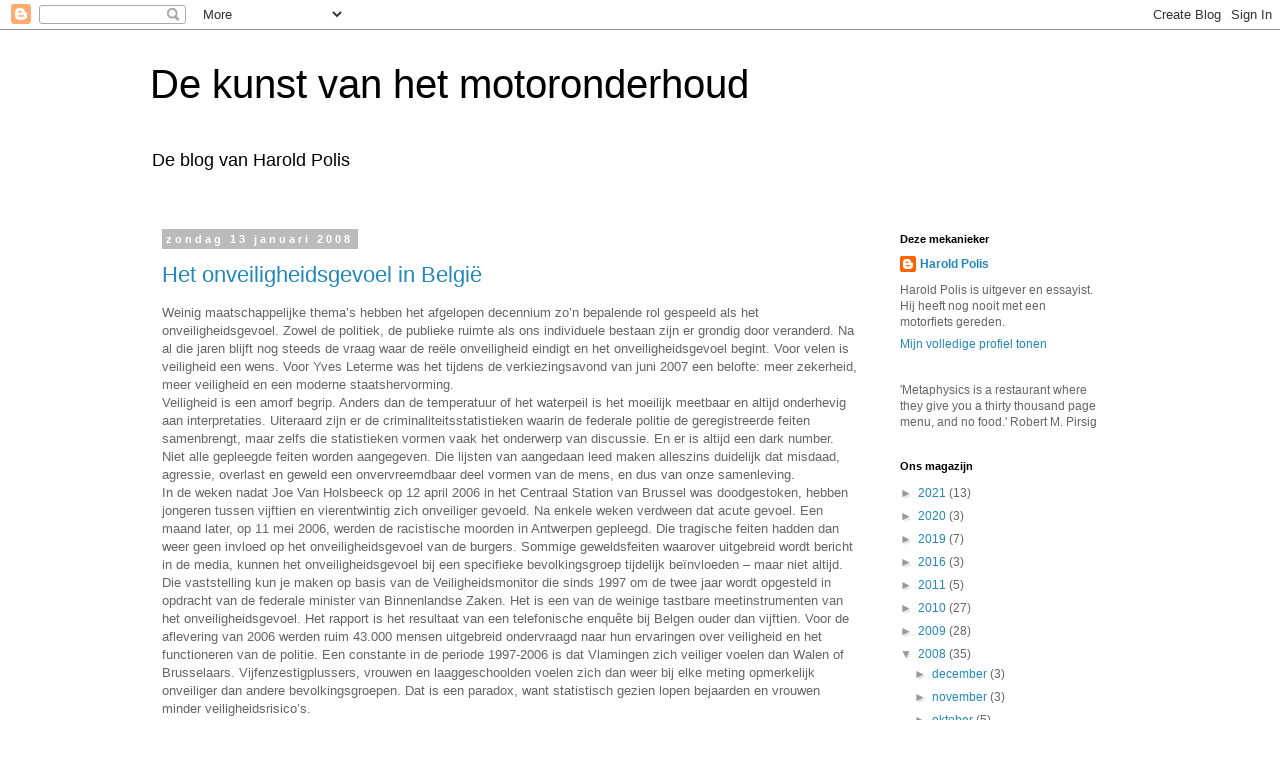

--- FILE ---
content_type: text/html; charset=UTF-8
request_url: https://motoronderhoud.blogspot.com/2008/01/
body_size: 24916
content:
<!DOCTYPE html>
<html class='v2' dir='ltr' lang='nl'>
<head>
<link href='https://www.blogger.com/static/v1/widgets/335934321-css_bundle_v2.css' rel='stylesheet' type='text/css'/>
<meta content='width=1100' name='viewport'/>
<meta content='text/html; charset=UTF-8' http-equiv='Content-Type'/>
<meta content='blogger' name='generator'/>
<link href='https://motoronderhoud.blogspot.com/favicon.ico' rel='icon' type='image/x-icon'/>
<link href='https://motoronderhoud.blogspot.com/2008/01/' rel='canonical'/>
<link rel="alternate" type="application/atom+xml" title="De kunst van het motoronderhoud - Atom" href="https://motoronderhoud.blogspot.com/feeds/posts/default" />
<link rel="alternate" type="application/rss+xml" title="De kunst van het motoronderhoud - RSS" href="https://motoronderhoud.blogspot.com/feeds/posts/default?alt=rss" />
<link rel="service.post" type="application/atom+xml" title="De kunst van het motoronderhoud - Atom" href="https://www.blogger.com/feeds/7260728980648288619/posts/default" />
<!--Can't find substitution for tag [blog.ieCssRetrofitLinks]-->
<meta content='https://motoronderhoud.blogspot.com/2008/01/' property='og:url'/>
<meta content='De kunst van het motoronderhoud' property='og:title'/>
<meta content='' property='og:description'/>
<title>De kunst van het motoronderhoud: 01-01-2008 - 01-02-2008</title>
<style id='page-skin-1' type='text/css'><!--
/*
-----------------------------------------------
Blogger Template Style
Name:     Simple
Designer: Blogger
URL:      www.blogger.com
----------------------------------------------- */
/* Content
----------------------------------------------- */
body {
font: normal normal 12px Arial, Tahoma, Helvetica, FreeSans, sans-serif;
color: #666666;
background: #ffffff none repeat scroll top left;
padding: 0 0 0 0;
}
html body .region-inner {
min-width: 0;
max-width: 100%;
width: auto;
}
h2 {
font-size: 22px;
}
a:link {
text-decoration:none;
color: #2288bb;
}
a:visited {
text-decoration:none;
color: #888888;
}
a:hover {
text-decoration:underline;
color: #33aaff;
}
.body-fauxcolumn-outer .fauxcolumn-inner {
background: transparent none repeat scroll top left;
_background-image: none;
}
.body-fauxcolumn-outer .cap-top {
position: absolute;
z-index: 1;
height: 400px;
width: 100%;
}
.body-fauxcolumn-outer .cap-top .cap-left {
width: 100%;
background: transparent none repeat-x scroll top left;
_background-image: none;
}
.content-outer {
-moz-box-shadow: 0 0 0 rgba(0, 0, 0, .15);
-webkit-box-shadow: 0 0 0 rgba(0, 0, 0, .15);
-goog-ms-box-shadow: 0 0 0 #333333;
box-shadow: 0 0 0 rgba(0, 0, 0, .15);
margin-bottom: 1px;
}
.content-inner {
padding: 10px 40px;
}
.content-inner {
background-color: #ffffff;
}
/* Header
----------------------------------------------- */
.header-outer {
background: transparent none repeat-x scroll 0 -400px;
_background-image: none;
}
.Header h1 {
font: normal normal 40px 'Trebuchet MS',Trebuchet,Verdana,sans-serif;
color: #000000;
text-shadow: 0 0 0 rgba(0, 0, 0, .2);
}
.Header h1 a {
color: #000000;
}
.Header .description {
font-size: 18px;
color: #000000;
}
.header-inner .Header .titlewrapper {
padding: 22px 0;
}
.header-inner .Header .descriptionwrapper {
padding: 0 0;
}
/* Tabs
----------------------------------------------- */
.tabs-inner .section:first-child {
border-top: 0 solid #dddddd;
}
.tabs-inner .section:first-child ul {
margin-top: -1px;
border-top: 1px solid #dddddd;
border-left: 1px solid #dddddd;
border-right: 1px solid #dddddd;
}
.tabs-inner .widget ul {
background: transparent none repeat-x scroll 0 -800px;
_background-image: none;
border-bottom: 1px solid #dddddd;
margin-top: 0;
margin-left: -30px;
margin-right: -30px;
}
.tabs-inner .widget li a {
display: inline-block;
padding: .6em 1em;
font: normal normal 12px Arial, Tahoma, Helvetica, FreeSans, sans-serif;
color: #000000;
border-left: 1px solid #ffffff;
border-right: 1px solid #dddddd;
}
.tabs-inner .widget li:first-child a {
border-left: none;
}
.tabs-inner .widget li.selected a, .tabs-inner .widget li a:hover {
color: #000000;
background-color: #eeeeee;
text-decoration: none;
}
/* Columns
----------------------------------------------- */
.main-outer {
border-top: 0 solid transparent;
}
.fauxcolumn-left-outer .fauxcolumn-inner {
border-right: 1px solid transparent;
}
.fauxcolumn-right-outer .fauxcolumn-inner {
border-left: 1px solid transparent;
}
/* Headings
----------------------------------------------- */
div.widget > h2,
div.widget h2.title {
margin: 0 0 1em 0;
font: normal bold 11px 'Trebuchet MS',Trebuchet,Verdana,sans-serif;
color: #000000;
}
/* Widgets
----------------------------------------------- */
.widget .zippy {
color: #999999;
text-shadow: 2px 2px 1px rgba(0, 0, 0, .1);
}
.widget .popular-posts ul {
list-style: none;
}
/* Posts
----------------------------------------------- */
h2.date-header {
font: normal bold 11px Arial, Tahoma, Helvetica, FreeSans, sans-serif;
}
.date-header span {
background-color: #bbbbbb;
color: #ffffff;
padding: 0.4em;
letter-spacing: 3px;
margin: inherit;
}
.main-inner {
padding-top: 35px;
padding-bottom: 65px;
}
.main-inner .column-center-inner {
padding: 0 0;
}
.main-inner .column-center-inner .section {
margin: 0 1em;
}
.post {
margin: 0 0 45px 0;
}
h3.post-title, .comments h4 {
font: normal normal 22px 'Trebuchet MS',Trebuchet,Verdana,sans-serif;
margin: .75em 0 0;
}
.post-body {
font-size: 110%;
line-height: 1.4;
position: relative;
}
.post-body img, .post-body .tr-caption-container, .Profile img, .Image img,
.BlogList .item-thumbnail img {
padding: 2px;
background: #ffffff;
border: 1px solid #eeeeee;
-moz-box-shadow: 1px 1px 5px rgba(0, 0, 0, .1);
-webkit-box-shadow: 1px 1px 5px rgba(0, 0, 0, .1);
box-shadow: 1px 1px 5px rgba(0, 0, 0, .1);
}
.post-body img, .post-body .tr-caption-container {
padding: 5px;
}
.post-body .tr-caption-container {
color: #666666;
}
.post-body .tr-caption-container img {
padding: 0;
background: transparent;
border: none;
-moz-box-shadow: 0 0 0 rgba(0, 0, 0, .1);
-webkit-box-shadow: 0 0 0 rgba(0, 0, 0, .1);
box-shadow: 0 0 0 rgba(0, 0, 0, .1);
}
.post-header {
margin: 0 0 1.5em;
line-height: 1.6;
font-size: 90%;
}
.post-footer {
margin: 20px -2px 0;
padding: 5px 10px;
color: #666666;
background-color: #eeeeee;
border-bottom: 1px solid #eeeeee;
line-height: 1.6;
font-size: 90%;
}
#comments .comment-author {
padding-top: 1.5em;
border-top: 1px solid transparent;
background-position: 0 1.5em;
}
#comments .comment-author:first-child {
padding-top: 0;
border-top: none;
}
.avatar-image-container {
margin: .2em 0 0;
}
#comments .avatar-image-container img {
border: 1px solid #eeeeee;
}
/* Comments
----------------------------------------------- */
.comments .comments-content .icon.blog-author {
background-repeat: no-repeat;
background-image: url([data-uri]);
}
.comments .comments-content .loadmore a {
border-top: 1px solid #999999;
border-bottom: 1px solid #999999;
}
.comments .comment-thread.inline-thread {
background-color: #eeeeee;
}
.comments .continue {
border-top: 2px solid #999999;
}
/* Accents
---------------------------------------------- */
.section-columns td.columns-cell {
border-left: 1px solid transparent;
}
.blog-pager {
background: transparent url(https://resources.blogblog.com/blogblog/data/1kt/simple/paging_dot.png) repeat-x scroll top center;
}
.blog-pager-older-link, .home-link,
.blog-pager-newer-link {
background-color: #ffffff;
padding: 5px;
}
.footer-outer {
border-top: 1px dashed #bbbbbb;
}
/* Mobile
----------------------------------------------- */
body.mobile  {
background-size: auto;
}
.mobile .body-fauxcolumn-outer {
background: transparent none repeat scroll top left;
}
.mobile .body-fauxcolumn-outer .cap-top {
background-size: 100% auto;
}
.mobile .content-outer {
-webkit-box-shadow: 0 0 3px rgba(0, 0, 0, .15);
box-shadow: 0 0 3px rgba(0, 0, 0, .15);
}
.mobile .tabs-inner .widget ul {
margin-left: 0;
margin-right: 0;
}
.mobile .post {
margin: 0;
}
.mobile .main-inner .column-center-inner .section {
margin: 0;
}
.mobile .date-header span {
padding: 0.1em 10px;
margin: 0 -10px;
}
.mobile h3.post-title {
margin: 0;
}
.mobile .blog-pager {
background: transparent none no-repeat scroll top center;
}
.mobile .footer-outer {
border-top: none;
}
.mobile .main-inner, .mobile .footer-inner {
background-color: #ffffff;
}
.mobile-index-contents {
color: #666666;
}
.mobile-link-button {
background-color: #2288bb;
}
.mobile-link-button a:link, .mobile-link-button a:visited {
color: #ffffff;
}
.mobile .tabs-inner .section:first-child {
border-top: none;
}
.mobile .tabs-inner .PageList .widget-content {
background-color: #eeeeee;
color: #000000;
border-top: 1px solid #dddddd;
border-bottom: 1px solid #dddddd;
}
.mobile .tabs-inner .PageList .widget-content .pagelist-arrow {
border-left: 1px solid #dddddd;
}

--></style>
<style id='template-skin-1' type='text/css'><!--
body {
min-width: 1060px;
}
.content-outer, .content-fauxcolumn-outer, .region-inner {
min-width: 1060px;
max-width: 1060px;
_width: 1060px;
}
.main-inner .columns {
padding-left: 0;
padding-right: 260px;
}
.main-inner .fauxcolumn-center-outer {
left: 0;
right: 260px;
/* IE6 does not respect left and right together */
_width: expression(this.parentNode.offsetWidth -
parseInt("0") -
parseInt("260px") + 'px');
}
.main-inner .fauxcolumn-left-outer {
width: 0;
}
.main-inner .fauxcolumn-right-outer {
width: 260px;
}
.main-inner .column-left-outer {
width: 0;
right: 100%;
margin-left: -0;
}
.main-inner .column-right-outer {
width: 260px;
margin-right: -260px;
}
#layout {
min-width: 0;
}
#layout .content-outer {
min-width: 0;
width: 800px;
}
#layout .region-inner {
min-width: 0;
width: auto;
}
body#layout div.add_widget {
padding: 8px;
}
body#layout div.add_widget a {
margin-left: 32px;
}
--></style>
<link href='https://www.blogger.com/dyn-css/authorization.css?targetBlogID=7260728980648288619&amp;zx=45452e34-45ab-464a-a225-a40eff3009a1' media='none' onload='if(media!=&#39;all&#39;)media=&#39;all&#39;' rel='stylesheet'/><noscript><link href='https://www.blogger.com/dyn-css/authorization.css?targetBlogID=7260728980648288619&amp;zx=45452e34-45ab-464a-a225-a40eff3009a1' rel='stylesheet'/></noscript>
<meta name='google-adsense-platform-account' content='ca-host-pub-1556223355139109'/>
<meta name='google-adsense-platform-domain' content='blogspot.com'/>

<!-- data-ad-client=ca-pub-6371063162754020 -->

</head>
<body class='loading variant-simplysimple'>
<div class='navbar section' id='navbar' name='Navbar'><div class='widget Navbar' data-version='1' id='Navbar1'><script type="text/javascript">
    function setAttributeOnload(object, attribute, val) {
      if(window.addEventListener) {
        window.addEventListener('load',
          function(){ object[attribute] = val; }, false);
      } else {
        window.attachEvent('onload', function(){ object[attribute] = val; });
      }
    }
  </script>
<div id="navbar-iframe-container"></div>
<script type="text/javascript" src="https://apis.google.com/js/platform.js"></script>
<script type="text/javascript">
      gapi.load("gapi.iframes:gapi.iframes.style.bubble", function() {
        if (gapi.iframes && gapi.iframes.getContext) {
          gapi.iframes.getContext().openChild({
              url: 'https://www.blogger.com/navbar/7260728980648288619?origin\x3dhttps://motoronderhoud.blogspot.com',
              where: document.getElementById("navbar-iframe-container"),
              id: "navbar-iframe"
          });
        }
      });
    </script><script type="text/javascript">
(function() {
var script = document.createElement('script');
script.type = 'text/javascript';
script.src = '//pagead2.googlesyndication.com/pagead/js/google_top_exp.js';
var head = document.getElementsByTagName('head')[0];
if (head) {
head.appendChild(script);
}})();
</script>
</div></div>
<div class='body-fauxcolumns'>
<div class='fauxcolumn-outer body-fauxcolumn-outer'>
<div class='cap-top'>
<div class='cap-left'></div>
<div class='cap-right'></div>
</div>
<div class='fauxborder-left'>
<div class='fauxborder-right'></div>
<div class='fauxcolumn-inner'>
</div>
</div>
<div class='cap-bottom'>
<div class='cap-left'></div>
<div class='cap-right'></div>
</div>
</div>
</div>
<div class='content'>
<div class='content-fauxcolumns'>
<div class='fauxcolumn-outer content-fauxcolumn-outer'>
<div class='cap-top'>
<div class='cap-left'></div>
<div class='cap-right'></div>
</div>
<div class='fauxborder-left'>
<div class='fauxborder-right'></div>
<div class='fauxcolumn-inner'>
</div>
</div>
<div class='cap-bottom'>
<div class='cap-left'></div>
<div class='cap-right'></div>
</div>
</div>
</div>
<div class='content-outer'>
<div class='content-cap-top cap-top'>
<div class='cap-left'></div>
<div class='cap-right'></div>
</div>
<div class='fauxborder-left content-fauxborder-left'>
<div class='fauxborder-right content-fauxborder-right'></div>
<div class='content-inner'>
<header>
<div class='header-outer'>
<div class='header-cap-top cap-top'>
<div class='cap-left'></div>
<div class='cap-right'></div>
</div>
<div class='fauxborder-left header-fauxborder-left'>
<div class='fauxborder-right header-fauxborder-right'></div>
<div class='region-inner header-inner'>
<div class='header section' id='header' name='Koptekst'><div class='widget Header' data-version='1' id='Header1'>
<div id='header-inner'>
<div class='titlewrapper'>
<h1 class='title'>
<a href='https://motoronderhoud.blogspot.com/'>
De kunst van het motoronderhoud
</a>
</h1>
</div>
<div class='descriptionwrapper'>
<p class='description'><span>De blog van Harold Polis</span></p>
</div>
</div>
</div></div>
</div>
</div>
<div class='header-cap-bottom cap-bottom'>
<div class='cap-left'></div>
<div class='cap-right'></div>
</div>
</div>
</header>
<div class='tabs-outer'>
<div class='tabs-cap-top cap-top'>
<div class='cap-left'></div>
<div class='cap-right'></div>
</div>
<div class='fauxborder-left tabs-fauxborder-left'>
<div class='fauxborder-right tabs-fauxborder-right'></div>
<div class='region-inner tabs-inner'>
<div class='tabs no-items section' id='crosscol' name='Alle kolommen'></div>
<div class='tabs no-items section' id='crosscol-overflow' name='Cross-Column 2'></div>
</div>
</div>
<div class='tabs-cap-bottom cap-bottom'>
<div class='cap-left'></div>
<div class='cap-right'></div>
</div>
</div>
<div class='main-outer'>
<div class='main-cap-top cap-top'>
<div class='cap-left'></div>
<div class='cap-right'></div>
</div>
<div class='fauxborder-left main-fauxborder-left'>
<div class='fauxborder-right main-fauxborder-right'></div>
<div class='region-inner main-inner'>
<div class='columns fauxcolumns'>
<div class='fauxcolumn-outer fauxcolumn-center-outer'>
<div class='cap-top'>
<div class='cap-left'></div>
<div class='cap-right'></div>
</div>
<div class='fauxborder-left'>
<div class='fauxborder-right'></div>
<div class='fauxcolumn-inner'>
</div>
</div>
<div class='cap-bottom'>
<div class='cap-left'></div>
<div class='cap-right'></div>
</div>
</div>
<div class='fauxcolumn-outer fauxcolumn-left-outer'>
<div class='cap-top'>
<div class='cap-left'></div>
<div class='cap-right'></div>
</div>
<div class='fauxborder-left'>
<div class='fauxborder-right'></div>
<div class='fauxcolumn-inner'>
</div>
</div>
<div class='cap-bottom'>
<div class='cap-left'></div>
<div class='cap-right'></div>
</div>
</div>
<div class='fauxcolumn-outer fauxcolumn-right-outer'>
<div class='cap-top'>
<div class='cap-left'></div>
<div class='cap-right'></div>
</div>
<div class='fauxborder-left'>
<div class='fauxborder-right'></div>
<div class='fauxcolumn-inner'>
</div>
</div>
<div class='cap-bottom'>
<div class='cap-left'></div>
<div class='cap-right'></div>
</div>
</div>
<!-- corrects IE6 width calculation -->
<div class='columns-inner'>
<div class='column-center-outer'>
<div class='column-center-inner'>
<div class='main section' id='main' name='Algemeen'><div class='widget Blog' data-version='1' id='Blog1'>
<div class='blog-posts hfeed'>

          <div class="date-outer">
        
<h2 class='date-header'><span>zondag 13 januari 2008</span></h2>

          <div class="date-posts">
        
<div class='post-outer'>
<div class='post hentry uncustomized-post-template' itemprop='blogPost' itemscope='itemscope' itemtype='http://schema.org/BlogPosting'>
<meta content='7260728980648288619' itemprop='blogId'/>
<meta content='2334824985082198823' itemprop='postId'/>
<a name='2334824985082198823'></a>
<h3 class='post-title entry-title' itemprop='name'>
<a href='https://motoronderhoud.blogspot.com/2008/01/het-onveiligheidsgevoel-in-belgi.html'>Het onveiligheidsgevoel in België</a>
</h3>
<div class='post-header'>
<div class='post-header-line-1'></div>
</div>
<div class='post-body entry-content' id='post-body-2334824985082198823' itemprop='description articleBody'>
Weinig maatschappelijke thema&#8217;s hebben het afgelopen decennium zo&#8217;n bepalende rol gespeeld als het onveiligheidsgevoel. Zowel de politiek, de publieke ruimte als ons individuele bestaan zijn er grondig door veranderd. Na al die jaren blijft nog steeds de vraag waar de reële onveiligheid eindigt en het onveiligheidsgevoel begint. Voor velen is veiligheid een wens. Voor Yves Leterme was het tijdens de verkiezingsavond van juni 2007 een belofte: meer zekerheid, meer veiligheid en een moderne staatshervorming.<br />Veiligheid is een amorf begrip. Anders dan de temperatuur of het waterpeil is het moeilijk meetbaar en altijd onderhevig aan interpretaties. Uiteraard zijn er de criminaliteitsstatistieken waarin de federale politie de geregistreerde feiten samenbrengt, maar zelfs die statistieken vormen vaak het onderwerp van discussie. En er is altijd een dark number. Niet alle gepleegde feiten worden aangegeven. Die lijsten van aangedaan leed maken alleszins duidelijk dat misdaad, agressie, overlast en geweld een onvervreemdbaar deel vormen van de mens, en dus van onze samenleving. <br />In de weken nadat Joe Van Holsbeeck op 12 april 2006 in het Centraal Station van Brussel was doodgestoken, hebben jongeren tussen vijftien en vierentwintig zich onveiliger gevoeld. Na enkele weken verdween dat acute gevoel. Een maand later, op 11 mei 2006, werden de racistische moorden in Antwerpen gepleegd. Die tragische feiten hadden dan weer geen invloed op het onveiligheidsgevoel van de burgers. Sommige geweldsfeiten waarover uitgebreid wordt bericht in de media, kunnen het onveiligheidsgevoel bij een specifieke bevolkingsgroep tijdelijk beïnvloeden &#8211; maar niet altijd. Die vaststelling kun je maken op basis van de Veiligheidsmonitor die sinds 1997 om de twee jaar wordt opgesteld in opdracht van de federale minister van Binnenlandse Zaken. Het is een van de weinige tastbare meetinstrumenten van het onveiligheidsgevoel. Het rapport is het resultaat van een telefonische enquête bij Belgen ouder dan vijftien. Voor de aflevering van 2006 werden ruim 43.000 mensen uitgebreid ondervraagd naar hun ervaringen over veiligheid en het functioneren van de politie. Een constante in de periode 1997-2006 is dat Vlamingen zich veiliger voelen dan Walen of Brusselaars. Vijfenzestigplussers, vrouwen en laaggeschoolden voelen zich dan weer bij elke meting opmerkelijk onveiliger dan andere bevolkingsgroepen. Dat is een paradox, want statistisch gezien lopen bejaarden en vrouwen minder veiligheidsrisico&#8217;s.<br /><br />Maatschappelijke fractuur<br /><br />Toen in de lente van 1999 de dioxinecrisis uitbrak, besefte het hele land plots hoe kwetsbaar de voedselketen was. De angstpsychose die erop volgde, beïnvloedde zelfs de uitslag van de federale verkiezingen in juni van dat jaar. Eerder dan een uitzondering was dit massaal beleefde onveiligheidsgevoel een bizar hoogtepunt van een decennium dat door onveiligheidsgevoelens werd gedomineerd. Een van de vele lessen uit de dioxinecrisis is dat onveiligheid bijlange na niet alleen met criminaliteit of slachtofferschap te maken heeft. Bovendien heeft het weinig zin te spreken over kleine of grote, over reële of ingebeelde onveiligheid.<br />Hetzelfde geldt voor de onveiligheidsgevoelens die de voedingsbodem van &#8216;zwarte zondag&#8217; vormden. De electorale doorbraak van het toenmalige Vlaams Blok op 23 november 1991 bracht een breuk in de samenleving aan het licht. Bijna een half miljoen kiezers stemden op politici die de schuld voor heel wat samenlevingsproblemen bij &#8216;de allochtonen&#8217; legden. Over de betekenis van onveiligheidsgevoelens is sindsdien bijzonder veel inkt gevloeid. Onder meer het werk van socioloog Mark Elchardus is hierbij richtinggevend geweest. Met zijn onderzoeksgroep TOR (VUB) onderzoekt hij hoe Vlamingen reageren op maatschappelijke ontwikkelingen. Een rode draad in zijn publicaties is het onveiligheidsgevoel als maatschappelijk probleem. Onze maatschappij kiest de criminaliteit als verklaring voor het gevoel van kwetsbaarheid en bedreiging. Dit complexe systeem van angsten vat Elchardus samen met het begrip &#8216;onbehagen&#8217;. Criminaliteit is slechts een van de vele aanleidingen om zich kwetsbaar te voelen. De buurt waarin je woont, speelt een bepalende rol. Als een buurt wordt gekenmerkt door overlast, verloedering en etnische heterogeniteit is het onveiligheidsgevoel van de bewoners groter. Ook de mate waarin je sociaal geïntegreerd bent, bepaalt of je je veilig voelt. Financiële onzekerheid en negatieve toekomstverwachtingen zijn evenmin bevorderlijk voor het veiligheidsgevoel. Resultaat: volgens de metingen van Elchardus voelt de gemiddelde Vlaming zich behoorlijk angstig.<br />Een treffende illustratie van die verschillende vormen van onbehagen wordt gegeven in Luisteren naar mensen over onveiligheid, een omvangrijk rapport van de Koning Boudewijnstichting. De Stichting laat hierin gewone mensen aan het woord en geeft vijf &#8216;krachtlijnen voor meer veiligheid voor iedereen&#8217;. Het onveiligheidsgevoel moet ernstig worden genomen. Onveiligheid neemt vaak andere vormen aan. Een ongelijke geografische spreiding vraagt om een aanpak op maat. Onveiligheid treft iedereen, maar het is ook ieders verantwoordelijkheid. En veiligheid is een fundamenteel recht.<br />Luisteren naar mensen over onveiligheid toont aan hoe veiligheid binnen enkele jaren tijd van een stroef ideologisch thema is veranderd in een uiterst belangrijk maatschappelijk strijdpunt. Terwijl de bevolking vergrijst, de globalisering onze economie dooreenschudt, de kennisrevolutie nieuwe ongelijkheden schept en diversiteit kleur aan de samenleving geeft, hebben we er alle baat bij om de boel bij elkaar te houden. Bij het wegnemen en begeleiden van onzekerheid, kwetsbaarheid en onveiligheid krijgt de zorgsector een hoofdrol toebedeeld. Soms staat de zorg ten dienste van een gewapend bestuur dat overijverig is om de burgers te beschermen. Welzijnsbeleid wordt dan een verlengde van het veiligheidsbeleid. Het straathoekwerk is een berucht voorbeeld. Het sociale resultaat dat de straathoekwerker behaalt, wordt ook geïnterpreteerd als het inperken van overlast. De straathoekwerker als politieagent in burger heeft echter weinig kans op slagen. Welzijnswerk is en blijft het uitgangspunt. Zowat alle sectoren spelen hierbij een rol, zeker ook de penitentiaire sector. Het Gesundes Volksempfinden eist strengere straffen en meer gevangeniscellen. Maar in de praktijk blijkt het de gevangenis zelf te zijn die hulp nodig heeft. Voorstanders van een betere begeleiding van gevangenen, zoals strafpleiter Walter Van Steenbrugge, krijgen echter nauwelijk gehoor.<br /><br />Vlaamse veiligheid<br /><br />De Vlaamse Gemeenschap is verantwoordelijk voor persoonsgebonden materies. In het grote veiligheidsverhaal valt onder meer de sterke uitbouw van de eerstelijnszorg op, waarbij &#8216;preventie&#8217; en &#8216;laagdrempeligheid&#8217; de toverwoorden zijn. Vlaanderen is onderverdeeld in zestig zorgregio&#8217;s waar het zorgaanbod zo gespreid mogelijk wordt uitgebouwd. Het toegankelijke hulpaanbod, bijvoorbeeld via het netwerk van de Centra voor Algemeen Welzijnswerk, moet mensen ook ondersteunen bij het zelf aanpakken van hun problemen en bij het versterken van hun basisrechten, zodat de afhankelijkheid van de zorg niet te groot wordt. Er is ook een pragmatische reden voor die aanpak. Een stevige eerstelijnszorg biedt een remedie tegen wachtlijsten en beperkt de druk op het welzijnsbudget. Hoe meer mensen afhankelijk zijn van de zorgsector, hoe meer het budget onder druk komt te staan.<br />Een andere evolutie is de omschakeling van aanbodgestuurde naar vraaggestuurde zorg, zoals de Integrale Jeugdhulp. De competenties van de zorgsector zijn omvangrijk en bijzonder verscheiden. De uitdaging van de toekomst is ongetwijfeld de samenwerking tussen diensten, overheden, instellingen en projecten zo goed mogelijk te organiseren. Ook dat is eigen aan de hedendaagse zorgsector. De jarenlange inspanning om de kwaliteit van de zorg te verbeteren ging gepaard met een steeds scherper besef van individuele zorgvraag. Zorg op maat veronderstelt niet alleen een uitgebreid zorgaanbod, maar ook een sector die de cliënt niet ondergeschikt maakt aan de structuren. Overigens wordt de zorgsector hiertoe aangespoord door de cliënten zelf. Ze zijn mondiger geworden en kennen hun rechten beter. <br />De toename van de zorgvraag is ten dele toe te schrijven aan het feit dat mensen bewuster zijn geworden van hun situatie en minder tolerant tegenover onwelzijn. Die vaststelling staat los van de vraag of de toename in alle gevallen ook echt beantwoordt aan een reële behoefte. Tegelijkertijd hebben beleidsmakers begrepen dat een goed georganiseerde zorgsector de maatschappij leefbaarder kan maken. De zorgsector moet dus beantwoorden aan hooggespannen verwachtingen.<br /><br />Integrale veiligheid<br /><br />Veiligheidsplannen zijn op geen enkel overheidsniveau nog weg te denken. De (federale) staat heeft in onze samenleving het monopolie op geweld en heeft dus als uiterst belangrijke opdracht de burgers en hun bezittingen te beschermen. Geweld, agressie en criminaliteit zijn even oud als de mensheid, maar veranderen voortdurend. Van computercriminaliteit was twintig jaar geleden geen sprake, terwijl het vandaag een reëel gevaar is en een bron van onveiligheidsgevoelens. Het beleid moet voortdurend worden aangepast, getuige de door de federale Ministerraad goedgekeurde Kadernota Integrale Veiligheid (30 maart 2004): &#8216;Integrale veiligheid is het concept om criminaliteit, overlast en verkeersveiligheid in al hun aspecten in een zo breed mogelijke context te benaderen. De kerngedachte hierbij is de permanente aandacht voor zowel preventie, repressie als de opvolging van daders en slachtoffers.&#8217; Die alomvattende aanpak komt tegemoet aan de complexe veiligheidsproblemen waarmee we worden geconfronteerd. Alleen door internationale samenwerking kun je een rondtrekkende dadergroep of een terroristische cel oprollen. Het bestrijden van sociale en ecologische fraude vergt niet zelden spitstechnologie en juridische krachttoeren. Oom agent lost dit niet in zijn eentje op.<br />De misdaden die Marc Dutroux midden jaren negentig pleegde, zorgden voor een revolutie van de manier waarop we met veiligheid omgaan. Zijn ontmaskering in de zomer van 1996 bracht een falend veiligheids- en politiebeleid aan het licht. Uit het onderzoek bleek dat de slechte organisatie en de openlijke concurrentie van overheidsdiensten, magistratuur en politie nefast waren geweest. Tijdens de openbare hoorzittingen van de parlementaire onderzoekscommissie werd voor iedereen duidelijk hoe vierkant het systeem draaide. Dit scherpe inzicht leidde tot de beruchte hervorming van de ordediensten: het zogeheten Octopusakkoord regelde de samensmelting van de politiediensten. Het duurde tot 2002 vooraleer de hervorming grotendeels werd doorgevoerd. &#8217;s Lands veiligheid wordt sindsdien verzekerd door de federale en de lokale politie.<br />Door de massale publieke verontwaardiging in de zomer van 1996 kwam er ook meer aandacht voor de rechten van het slachtoffer en van het kind. Het volstond niet meer om veiligheid gelijk te stellen met repressie. Om de veiligheid te verzekeren moest op alle mogelijke manieren de volledige maatschappelijke context betrokken worden bij het beleid. Repressie, preventie en nazorg werden hoofdstukken van hetzelfde verhaal.<br />Het Nationale Veiligheidsplan (2004-2007) dat de werkingsprincipes van de eengemaakte politie bevat, legt dan ook de nadruk op de gemeenschapsgerichte politiezorg (&#8216;community policing&#8217;). &#8216;Het streefdoel&#8217;, zo stelt de rondzendbrief van 27 mei 2003 over community policing, &#8216;is een in de samenleving geïntegreerde politie die ten dienste staat van de burger en samen met de diverse gemeenschappen naar oplossingen zoekt door zich te richten op de lokale omstandigheden die onveiligheid veroorzaken.&#8217; De politiediensten trachten zo dicht mogelijk bij de burger te staan en organiseren de veiligheidszorg in samenspraak met andere actoren: de gemeente, het OCMW en scholen.<br /><br />Vroeger was het beter?<br /><br />De angst voor de bedreiging van het welzijn is een gevoel dat alle mensen delen. Het is al even menselijk om de omvang van de bedreiging te meten aan de hand van persoonlijke herinneringen: vroeger was het beter. Het hedendaagse onveiligheidsgevoel is niet te begrijpen zonder die irrationele interpretatie van heden en verleden erbij te betrekken. Toch is onveiligheid allerminst een nieuw thema. Zo beweerde de Canadese psycholoog Steven Pinker, auteur van het controversiële boek Het onbeschreven blad, in de Britse krant The Independent dat de wereld steeds veiliger wordt. Pinker bekijkt de geschiedenis van de mensheid van een afstand en stelt vast dat we vandaag veel minder last hebben van bijgeloof, slavernij, mensenoffers, grootschalige verminking, standrechtelijke executies, pogroms en politieke moorden. Onwaarschijnlijk? Volgens Pinker wijst elk systematisch historisch onderzoek naar onveiligheid op een duidelijke daling, &#8216;hoewel dit uiteraard gepaard gaat met een zigzagbeweging&#8217;. <br />Het is net die zigzagbeweging in de onveiligheidscurve die een stempel drukt op het collectieve gevoel. De twee wereldoorlogen hebben bijvoorbeeld niet meteen een positiever mensbeeld opgeleverd, maar de kans dat je vandaag in een willekeurige Vlaamse stad door geweld om het leven komt, is gering. De jonge historicus Antoon Vrints heeft hier onderzoek naar verricht. In zijn proefschrift Het theater van de straat. Publiek geweld, respectabiliteit en sociabiliteit in Antwerpen (ca. 1910-1950) trachtte hij te achterhalen hoe geweld en agressie zijn geëvolueerd. Ook Vrints raadt aan om met de nodige nuance over geweld en onveiligheid te praten. Na de racistische moorden in Antwerpen publiceerde hij een opmerkelijk opiniestuk in De Tijd: &#8216;Waar komt dan de indruk vandaan dat onze samenleving steeds gewelddadiger wordt? De hedendaagse preoccupatie met geweld kan worden begrepen als een indicatie dat de intolerantie tegenover geweld nog steeds sterker wordt. Vanuit moreel standpunt kan je die evolutie toejuichen. Ze houdt ook een risico in: de verontwaardiging vertroebelt de blik op geweld als betekenisvol fenomeen.&#8217;<br /><br />Welzijn en onveiligheid<br /><br />Onze samenleving tolereert niet alleen het geweld niet meer, het is de onveiligheid in de brede zin van het woord &#8211; al wat het welzijn bedreigt &#8211; die aan de kaak wordt gesteld. In het recente verleden hebben we een spectaculaire toename gezien van zowel de gezondheids- als de welzijnszorg. Demografische of sociologische oorzaken (zoals de vergrijzing of de toename van de eenoudergezinnen) zijn hierbij bepalend. Maar de toegenomen weerstand tegen vormen van onwelzijn speelt wellicht een even belangrijke rol, anders zouden we nog steeds asbest gebruiken bij de bouw van ziekenhuizen of probleemkinderen strikt repressief benaderen. Ook onze welvaart zorgt ervoor dat we onwelzijn en onveiligheid afwijzen. Als onze welvaartstaat niet zou bestaan, zouden we niet kunnen terugvallen op de hooggekwalificeerde zorg die we vandaag vanzelfsprekend vinden. <br />Omdat het onveiligheidsgevoel zo veelkantig is en ook steeds van vorm verandert, ontstaat de indruk dat het om iets louter subjectiefs gaat. Dat is onterecht. Al was het maar omdat een groot deel van het onveiligheidsgevoel door de samenleving op objectieve wijze wordt bestreden. Er is beleid ontwikkeld voor haast elke mogelijke dreiging, van arbeidsongevallen tot natuurrampen. We doen er met zijn allen alles aan om die grote en kleine risico&#8217;s tot nul te herleiden. Logisch, want door de toegenomen welvaart hebben we letterlijk veel meer te verliezen dan vroeger en door het vergrootglas van de media zijn we daar perfect van op de hoogte. Het multimediale project Een ongemakkelijke waarheid. Het gevaar van het broeikaseffect en wat we eraan kunnen doen van Al Gore was het recentste voorbeeld van zo&#8217;n massaal gedeeld inzicht. De geschiedenis van het onveiligheidsgevoel leert dat niets zo tot verandering inspireert als een massale paniekaanval. Er is altijd geluk bij een ongeluk.<br /><br />Harold Polis<br /><br />(Dit artikel verscheen in Streven van januari 2008 en is met correcties en actualiseringen overgenomen uit Weliswaar nr. 75 (april-mei 2007), blz. 4-6.)<br /><br /><span style="font-style:italic;">Literatuur</span><br /><br />Mark Elchardus en Wendy Smits, &#8216;Bedreigd, kwetsbaar en hulpeloos. Onveiligheidsgevoel in Vlaanderen 1998-2002&#8217;, in: Vlaanderen gepeild 2003, Administratie Planning en Statistiek. Te downloaden op <a href="http://aps.vlaanderen.be"></a>.<br />&#8216;Gewapende zorg&#8217;, themanummer van Alert. Tijdschrift voor zorg en sociale politiek, jrg.32 (2006), nr.1.<br />Luisteren naar mensen over onveiligheid. Algemeen verslag over onveiligheidsgevoelens, Koning Boudewijnstichting, Brussel, 2006, 220 blz.<br />Walter Van Steenbrugge, De affaire justitie. Bedenkingen van een strafpleiter, Meulenhoff-Manteau, Antwerpen/Amsterdam, 2007.<br />De Veiligheidsmonitor en de criminaliteitsstatistiek kun je downloaden op de site van de federale politie: <a href="http://www.polfed-fedpol.be"></a>. Om die cijfers correct te interpreteren kun je het best het boek Zwart op wit? Duiding van cijfers over onveiligheid en strafrechtsbedeling in België (VUBPress, Brussel, 2006) raadplegen.
<div style='clear: both;'></div>
</div>
<div class='post-footer'>
<div class='post-footer-line post-footer-line-1'>
<span class='post-author vcard'>
</span>
<span class='post-timestamp'>
op
<meta content='https://motoronderhoud.blogspot.com/2008/01/het-onveiligheidsgevoel-in-belgi.html' itemprop='url'/>
<a class='timestamp-link' href='https://motoronderhoud.blogspot.com/2008/01/het-onveiligheidsgevoel-in-belgi.html' rel='bookmark' title='permanent link'><abbr class='published' itemprop='datePublished' title='2008-01-13T21:55:00+01:00'>januari 13, 2008</abbr></a>
</span>
<span class='post-comment-link'>
<a class='comment-link' href='https://www.blogger.com/comment/fullpage/post/7260728980648288619/2334824985082198823' onclick='javascript:window.open(this.href, "bloggerPopup", "toolbar=0,location=0,statusbar=1,menubar=0,scrollbars=yes,width=640,height=500"); return false;'>
Geen opmerkingen:
  </a>
</span>
<span class='post-icons'>
<span class='item-action'>
<a href='https://www.blogger.com/email-post/7260728980648288619/2334824985082198823' title='Post e-mailen'>
<img alt='' class='icon-action' height='13' src='https://resources.blogblog.com/img/icon18_email.gif' width='18'/>
</a>
</span>
</span>
<div class='post-share-buttons goog-inline-block'>
<a class='goog-inline-block share-button sb-email' href='https://www.blogger.com/share-post.g?blogID=7260728980648288619&postID=2334824985082198823&target=email' target='_blank' title='Dit e-mailen
'><span class='share-button-link-text'>Dit e-mailen
</span></a><a class='goog-inline-block share-button sb-blog' href='https://www.blogger.com/share-post.g?blogID=7260728980648288619&postID=2334824985082198823&target=blog' onclick='window.open(this.href, "_blank", "height=270,width=475"); return false;' target='_blank' title='Dit bloggen!'><span class='share-button-link-text'>Dit bloggen!</span></a><a class='goog-inline-block share-button sb-twitter' href='https://www.blogger.com/share-post.g?blogID=7260728980648288619&postID=2334824985082198823&target=twitter' target='_blank' title='Delen via X'><span class='share-button-link-text'>Delen via X</span></a><a class='goog-inline-block share-button sb-facebook' href='https://www.blogger.com/share-post.g?blogID=7260728980648288619&postID=2334824985082198823&target=facebook' onclick='window.open(this.href, "_blank", "height=430,width=640"); return false;' target='_blank' title='Delen op Facebook'><span class='share-button-link-text'>Delen op Facebook</span></a><a class='goog-inline-block share-button sb-pinterest' href='https://www.blogger.com/share-post.g?blogID=7260728980648288619&postID=2334824985082198823&target=pinterest' target='_blank' title='Delen op Pinterest'><span class='share-button-link-text'>Delen op Pinterest</span></a>
</div>
</div>
<div class='post-footer-line post-footer-line-2'>
<span class='post-labels'>
Labels:
<a href='https://motoronderhoud.blogspot.com/search/label/Al%20Gore' rel='tag'>Al Gore</a>,
<a href='https://motoronderhoud.blogspot.com/search/label/Antoon%20Vrints' rel='tag'>Antoon Vrints</a>,
<a href='https://motoronderhoud.blogspot.com/search/label/federale%20verkiezingen' rel='tag'>federale verkiezingen</a>,
<a href='https://motoronderhoud.blogspot.com/search/label/Joe%20Van%20Holsbeeck' rel='tag'>Joe Van Holsbeeck</a>,
<a href='https://motoronderhoud.blogspot.com/search/label/Mark%20Elchardus' rel='tag'>Mark Elchardus</a>,
<a href='https://motoronderhoud.blogspot.com/search/label/Steven%20Pinker' rel='tag'>Steven Pinker</a>,
<a href='https://motoronderhoud.blogspot.com/search/label/Yves%20Leterme' rel='tag'>Yves Leterme</a>
</span>
</div>
<div class='post-footer-line post-footer-line-3'>
<span class='post-location'>
</span>
</div>
</div>
</div>
</div>

        </div></div>
      
</div>
<div class='blog-pager' id='blog-pager'>
<span id='blog-pager-newer-link'>
<a class='blog-pager-newer-link' href='https://motoronderhoud.blogspot.com/search?updated-max=2008-03-09T11:09:00%2B01:00&amp;max-results=7&amp;reverse-paginate=true' id='Blog1_blog-pager-newer-link' title='Nieuwere posts'>Nieuwere posts</a>
</span>
<span id='blog-pager-older-link'>
<a class='blog-pager-older-link' href='https://motoronderhoud.blogspot.com/search?updated-max=2008-01-13T21:55:00%2B01:00&amp;max-results=7' id='Blog1_blog-pager-older-link' title='Oudere posts'>Oudere posts</a>
</span>
<a class='home-link' href='https://motoronderhoud.blogspot.com/'>Homepage</a>
</div>
<div class='clear'></div>
<div class='blog-feeds'>
<div class='feed-links'>
Abonneren op:
<a class='feed-link' href='https://motoronderhoud.blogspot.com/feeds/posts/default' target='_blank' type='application/atom+xml'>Reacties (Atom)</a>
</div>
</div>
</div><div class='widget FeaturedPost' data-version='1' id='FeaturedPost1'>
<div class='post-summary'>
<h3><a href='https://motoronderhoud.blogspot.com/2021/08/brief-aan-pascal-chabot.html'>Brief aan Pascal Chabot</a></h3>
<p>
Beste Pascal Chabot ,   Met veel plezier heb ik uw nieuwe boek Avoir le temps. Essai de chronosophie  (Puf) gelezen. Ik raad het iedereen aa...
</p>
</div>
<style type='text/css'>
    .image {
      width: 100%;
    }
  </style>
<div class='clear'></div>
</div><div class='widget PopularPosts' data-version='1' id='PopularPosts1'>
<div class='widget-content popular-posts'>
<ul>
<li>
<div class='item-content'>
<div class='item-title'><a href='https://motoronderhoud.blogspot.com/2021/08/brief-aan-pascal-chabot.html'>Brief aan Pascal Chabot</a></div>
<div class='item-snippet'>Beste Pascal Chabot ,   Met veel plezier heb ik uw nieuwe boek Avoir le temps. Essai de chronosophie  (Puf) gelezen. Ik raad het iedereen aa...</div>
</div>
<div style='clear: both;'></div>
</li>
<li>
<div class='item-content'>
<div class='item-title'><a href='https://motoronderhoud.blogspot.com/2021/05/te-gast-bij-berg-en-dal-klara.html'>Te gast bij Berg en Dal (Klara)</a></div>
<div class='item-snippet'>Op zondag 9 mei om 10.00 uur ben ik te gast bij Pat Donnez op Klara, in zijn programma Berg en Dal .  Het programma kan je nadien vier weken...</div>
</div>
<div style='clear: both;'></div>
</li>
<li>
<div class='item-content'>
<div class='item-title'><a href='https://motoronderhoud.blogspot.com/2021/05/in-gesprek-met-ignaas-devisch-en.html'>In gesprek met Ignaas Devisch en Liesbeth Van Impe</a></div>
<div class='item-snippet'>Filosofiehuis Het Zoekend Hert  organiseerde, in samenwerking met het Humanistisch verbond , een presentatie van Autonomie  op 24 maart.   J...</div>
</div>
<div style='clear: both;'></div>
</li>
</ul>
<div class='clear'></div>
</div>
</div></div>
</div>
</div>
<div class='column-left-outer'>
<div class='column-left-inner'>
<aside>
</aside>
</div>
</div>
<div class='column-right-outer'>
<div class='column-right-inner'>
<aside>
<div class='sidebar section' id='sidebar-right-1'><div class='widget Profile' data-version='1' id='Profile1'>
<h2>Deze mekanieker</h2>
<div class='widget-content'>
<dl class='profile-datablock'>
<dt class='profile-data'>
<a class='profile-name-link g-profile' href='https://www.blogger.com/profile/07719871465314363954' rel='author' style='background-image: url(//www.blogger.com/img/logo-16.png);'>
Harold Polis
</a>
</dt>
<dd class='profile-textblock'>Harold Polis is uitgever en essayist. Hij heeft nog nooit met een motorfiets gereden.
</dd>
</dl>
<a class='profile-link' href='https://www.blogger.com/profile/07719871465314363954' rel='author'>Mijn volledige profiel tonen</a>
<div class='clear'></div>
</div>
</div><div class='widget Text' data-version='1' id='Text1'>
<div class='widget-content'>
<h1 style="margin: 0pt; font-size: 12px; font-weight: normal;">'Metaphysics is a restaurant where they give you a thirty thousand page menu, and no food.' Robert M. Pirsig<br /></h1>
</div>
<div class='clear'></div>
</div><div class='widget BlogArchive' data-version='1' id='BlogArchive1'>
<h2>Ons magazijn</h2>
<div class='widget-content'>
<div id='ArchiveList'>
<div id='BlogArchive1_ArchiveList'>
<ul class='hierarchy'>
<li class='archivedate collapsed'>
<a class='toggle' href='javascript:void(0)'>
<span class='zippy'>

        &#9658;&#160;
      
</span>
</a>
<a class='post-count-link' href='https://motoronderhoud.blogspot.com/2021/'>
2021
</a>
<span class='post-count' dir='ltr'>(13)</span>
<ul class='hierarchy'>
<li class='archivedate collapsed'>
<a class='toggle' href='javascript:void(0)'>
<span class='zippy'>

        &#9658;&#160;
      
</span>
</a>
<a class='post-count-link' href='https://motoronderhoud.blogspot.com/2021/08/'>
augustus
</a>
<span class='post-count' dir='ltr'>(1)</span>
</li>
</ul>
<ul class='hierarchy'>
<li class='archivedate collapsed'>
<a class='toggle' href='javascript:void(0)'>
<span class='zippy'>

        &#9658;&#160;
      
</span>
</a>
<a class='post-count-link' href='https://motoronderhoud.blogspot.com/2021/05/'>
mei
</a>
<span class='post-count' dir='ltr'>(8)</span>
</li>
</ul>
<ul class='hierarchy'>
<li class='archivedate collapsed'>
<a class='toggle' href='javascript:void(0)'>
<span class='zippy'>

        &#9658;&#160;
      
</span>
</a>
<a class='post-count-link' href='https://motoronderhoud.blogspot.com/2021/03/'>
maart
</a>
<span class='post-count' dir='ltr'>(3)</span>
</li>
</ul>
<ul class='hierarchy'>
<li class='archivedate collapsed'>
<a class='toggle' href='javascript:void(0)'>
<span class='zippy'>

        &#9658;&#160;
      
</span>
</a>
<a class='post-count-link' href='https://motoronderhoud.blogspot.com/2021/02/'>
februari
</a>
<span class='post-count' dir='ltr'>(1)</span>
</li>
</ul>
</li>
</ul>
<ul class='hierarchy'>
<li class='archivedate collapsed'>
<a class='toggle' href='javascript:void(0)'>
<span class='zippy'>

        &#9658;&#160;
      
</span>
</a>
<a class='post-count-link' href='https://motoronderhoud.blogspot.com/2020/'>
2020
</a>
<span class='post-count' dir='ltr'>(3)</span>
<ul class='hierarchy'>
<li class='archivedate collapsed'>
<a class='toggle' href='javascript:void(0)'>
<span class='zippy'>

        &#9658;&#160;
      
</span>
</a>
<a class='post-count-link' href='https://motoronderhoud.blogspot.com/2020/11/'>
november
</a>
<span class='post-count' dir='ltr'>(2)</span>
</li>
</ul>
<ul class='hierarchy'>
<li class='archivedate collapsed'>
<a class='toggle' href='javascript:void(0)'>
<span class='zippy'>

        &#9658;&#160;
      
</span>
</a>
<a class='post-count-link' href='https://motoronderhoud.blogspot.com/2020/09/'>
september
</a>
<span class='post-count' dir='ltr'>(1)</span>
</li>
</ul>
</li>
</ul>
<ul class='hierarchy'>
<li class='archivedate collapsed'>
<a class='toggle' href='javascript:void(0)'>
<span class='zippy'>

        &#9658;&#160;
      
</span>
</a>
<a class='post-count-link' href='https://motoronderhoud.blogspot.com/2019/'>
2019
</a>
<span class='post-count' dir='ltr'>(7)</span>
<ul class='hierarchy'>
<li class='archivedate collapsed'>
<a class='toggle' href='javascript:void(0)'>
<span class='zippy'>

        &#9658;&#160;
      
</span>
</a>
<a class='post-count-link' href='https://motoronderhoud.blogspot.com/2019/08/'>
augustus
</a>
<span class='post-count' dir='ltr'>(1)</span>
</li>
</ul>
<ul class='hierarchy'>
<li class='archivedate collapsed'>
<a class='toggle' href='javascript:void(0)'>
<span class='zippy'>

        &#9658;&#160;
      
</span>
</a>
<a class='post-count-link' href='https://motoronderhoud.blogspot.com/2019/07/'>
juli
</a>
<span class='post-count' dir='ltr'>(1)</span>
</li>
</ul>
<ul class='hierarchy'>
<li class='archivedate collapsed'>
<a class='toggle' href='javascript:void(0)'>
<span class='zippy'>

        &#9658;&#160;
      
</span>
</a>
<a class='post-count-link' href='https://motoronderhoud.blogspot.com/2019/06/'>
juni
</a>
<span class='post-count' dir='ltr'>(1)</span>
</li>
</ul>
<ul class='hierarchy'>
<li class='archivedate collapsed'>
<a class='toggle' href='javascript:void(0)'>
<span class='zippy'>

        &#9658;&#160;
      
</span>
</a>
<a class='post-count-link' href='https://motoronderhoud.blogspot.com/2019/05/'>
mei
</a>
<span class='post-count' dir='ltr'>(4)</span>
</li>
</ul>
</li>
</ul>
<ul class='hierarchy'>
<li class='archivedate collapsed'>
<a class='toggle' href='javascript:void(0)'>
<span class='zippy'>

        &#9658;&#160;
      
</span>
</a>
<a class='post-count-link' href='https://motoronderhoud.blogspot.com/2016/'>
2016
</a>
<span class='post-count' dir='ltr'>(3)</span>
<ul class='hierarchy'>
<li class='archivedate collapsed'>
<a class='toggle' href='javascript:void(0)'>
<span class='zippy'>

        &#9658;&#160;
      
</span>
</a>
<a class='post-count-link' href='https://motoronderhoud.blogspot.com/2016/05/'>
mei
</a>
<span class='post-count' dir='ltr'>(1)</span>
</li>
</ul>
<ul class='hierarchy'>
<li class='archivedate collapsed'>
<a class='toggle' href='javascript:void(0)'>
<span class='zippy'>

        &#9658;&#160;
      
</span>
</a>
<a class='post-count-link' href='https://motoronderhoud.blogspot.com/2016/04/'>
april
</a>
<span class='post-count' dir='ltr'>(2)</span>
</li>
</ul>
</li>
</ul>
<ul class='hierarchy'>
<li class='archivedate collapsed'>
<a class='toggle' href='javascript:void(0)'>
<span class='zippy'>

        &#9658;&#160;
      
</span>
</a>
<a class='post-count-link' href='https://motoronderhoud.blogspot.com/2011/'>
2011
</a>
<span class='post-count' dir='ltr'>(5)</span>
<ul class='hierarchy'>
<li class='archivedate collapsed'>
<a class='toggle' href='javascript:void(0)'>
<span class='zippy'>

        &#9658;&#160;
      
</span>
</a>
<a class='post-count-link' href='https://motoronderhoud.blogspot.com/2011/08/'>
augustus
</a>
<span class='post-count' dir='ltr'>(2)</span>
</li>
</ul>
<ul class='hierarchy'>
<li class='archivedate collapsed'>
<a class='toggle' href='javascript:void(0)'>
<span class='zippy'>

        &#9658;&#160;
      
</span>
</a>
<a class='post-count-link' href='https://motoronderhoud.blogspot.com/2011/06/'>
juni
</a>
<span class='post-count' dir='ltr'>(3)</span>
</li>
</ul>
</li>
</ul>
<ul class='hierarchy'>
<li class='archivedate collapsed'>
<a class='toggle' href='javascript:void(0)'>
<span class='zippy'>

        &#9658;&#160;
      
</span>
</a>
<a class='post-count-link' href='https://motoronderhoud.blogspot.com/2010/'>
2010
</a>
<span class='post-count' dir='ltr'>(27)</span>
<ul class='hierarchy'>
<li class='archivedate collapsed'>
<a class='toggle' href='javascript:void(0)'>
<span class='zippy'>

        &#9658;&#160;
      
</span>
</a>
<a class='post-count-link' href='https://motoronderhoud.blogspot.com/2010/12/'>
december
</a>
<span class='post-count' dir='ltr'>(4)</span>
</li>
</ul>
<ul class='hierarchy'>
<li class='archivedate collapsed'>
<a class='toggle' href='javascript:void(0)'>
<span class='zippy'>

        &#9658;&#160;
      
</span>
</a>
<a class='post-count-link' href='https://motoronderhoud.blogspot.com/2010/11/'>
november
</a>
<span class='post-count' dir='ltr'>(2)</span>
</li>
</ul>
<ul class='hierarchy'>
<li class='archivedate collapsed'>
<a class='toggle' href='javascript:void(0)'>
<span class='zippy'>

        &#9658;&#160;
      
</span>
</a>
<a class='post-count-link' href='https://motoronderhoud.blogspot.com/2010/10/'>
oktober
</a>
<span class='post-count' dir='ltr'>(3)</span>
</li>
</ul>
<ul class='hierarchy'>
<li class='archivedate collapsed'>
<a class='toggle' href='javascript:void(0)'>
<span class='zippy'>

        &#9658;&#160;
      
</span>
</a>
<a class='post-count-link' href='https://motoronderhoud.blogspot.com/2010/08/'>
augustus
</a>
<span class='post-count' dir='ltr'>(8)</span>
</li>
</ul>
<ul class='hierarchy'>
<li class='archivedate collapsed'>
<a class='toggle' href='javascript:void(0)'>
<span class='zippy'>

        &#9658;&#160;
      
</span>
</a>
<a class='post-count-link' href='https://motoronderhoud.blogspot.com/2010/05/'>
mei
</a>
<span class='post-count' dir='ltr'>(1)</span>
</li>
</ul>
<ul class='hierarchy'>
<li class='archivedate collapsed'>
<a class='toggle' href='javascript:void(0)'>
<span class='zippy'>

        &#9658;&#160;
      
</span>
</a>
<a class='post-count-link' href='https://motoronderhoud.blogspot.com/2010/04/'>
april
</a>
<span class='post-count' dir='ltr'>(1)</span>
</li>
</ul>
<ul class='hierarchy'>
<li class='archivedate collapsed'>
<a class='toggle' href='javascript:void(0)'>
<span class='zippy'>

        &#9658;&#160;
      
</span>
</a>
<a class='post-count-link' href='https://motoronderhoud.blogspot.com/2010/03/'>
maart
</a>
<span class='post-count' dir='ltr'>(1)</span>
</li>
</ul>
<ul class='hierarchy'>
<li class='archivedate collapsed'>
<a class='toggle' href='javascript:void(0)'>
<span class='zippy'>

        &#9658;&#160;
      
</span>
</a>
<a class='post-count-link' href='https://motoronderhoud.blogspot.com/2010/02/'>
februari
</a>
<span class='post-count' dir='ltr'>(3)</span>
</li>
</ul>
<ul class='hierarchy'>
<li class='archivedate collapsed'>
<a class='toggle' href='javascript:void(0)'>
<span class='zippy'>

        &#9658;&#160;
      
</span>
</a>
<a class='post-count-link' href='https://motoronderhoud.blogspot.com/2010/01/'>
januari
</a>
<span class='post-count' dir='ltr'>(4)</span>
</li>
</ul>
</li>
</ul>
<ul class='hierarchy'>
<li class='archivedate collapsed'>
<a class='toggle' href='javascript:void(0)'>
<span class='zippy'>

        &#9658;&#160;
      
</span>
</a>
<a class='post-count-link' href='https://motoronderhoud.blogspot.com/2009/'>
2009
</a>
<span class='post-count' dir='ltr'>(28)</span>
<ul class='hierarchy'>
<li class='archivedate collapsed'>
<a class='toggle' href='javascript:void(0)'>
<span class='zippy'>

        &#9658;&#160;
      
</span>
</a>
<a class='post-count-link' href='https://motoronderhoud.blogspot.com/2009/12/'>
december
</a>
<span class='post-count' dir='ltr'>(4)</span>
</li>
</ul>
<ul class='hierarchy'>
<li class='archivedate collapsed'>
<a class='toggle' href='javascript:void(0)'>
<span class='zippy'>

        &#9658;&#160;
      
</span>
</a>
<a class='post-count-link' href='https://motoronderhoud.blogspot.com/2009/11/'>
november
</a>
<span class='post-count' dir='ltr'>(3)</span>
</li>
</ul>
<ul class='hierarchy'>
<li class='archivedate collapsed'>
<a class='toggle' href='javascript:void(0)'>
<span class='zippy'>

        &#9658;&#160;
      
</span>
</a>
<a class='post-count-link' href='https://motoronderhoud.blogspot.com/2009/10/'>
oktober
</a>
<span class='post-count' dir='ltr'>(3)</span>
</li>
</ul>
<ul class='hierarchy'>
<li class='archivedate collapsed'>
<a class='toggle' href='javascript:void(0)'>
<span class='zippy'>

        &#9658;&#160;
      
</span>
</a>
<a class='post-count-link' href='https://motoronderhoud.blogspot.com/2009/09/'>
september
</a>
<span class='post-count' dir='ltr'>(5)</span>
</li>
</ul>
<ul class='hierarchy'>
<li class='archivedate collapsed'>
<a class='toggle' href='javascript:void(0)'>
<span class='zippy'>

        &#9658;&#160;
      
</span>
</a>
<a class='post-count-link' href='https://motoronderhoud.blogspot.com/2009/07/'>
juli
</a>
<span class='post-count' dir='ltr'>(3)</span>
</li>
</ul>
<ul class='hierarchy'>
<li class='archivedate collapsed'>
<a class='toggle' href='javascript:void(0)'>
<span class='zippy'>

        &#9658;&#160;
      
</span>
</a>
<a class='post-count-link' href='https://motoronderhoud.blogspot.com/2009/05/'>
mei
</a>
<span class='post-count' dir='ltr'>(4)</span>
</li>
</ul>
<ul class='hierarchy'>
<li class='archivedate collapsed'>
<a class='toggle' href='javascript:void(0)'>
<span class='zippy'>

        &#9658;&#160;
      
</span>
</a>
<a class='post-count-link' href='https://motoronderhoud.blogspot.com/2009/04/'>
april
</a>
<span class='post-count' dir='ltr'>(1)</span>
</li>
</ul>
<ul class='hierarchy'>
<li class='archivedate collapsed'>
<a class='toggle' href='javascript:void(0)'>
<span class='zippy'>

        &#9658;&#160;
      
</span>
</a>
<a class='post-count-link' href='https://motoronderhoud.blogspot.com/2009/03/'>
maart
</a>
<span class='post-count' dir='ltr'>(2)</span>
</li>
</ul>
<ul class='hierarchy'>
<li class='archivedate collapsed'>
<a class='toggle' href='javascript:void(0)'>
<span class='zippy'>

        &#9658;&#160;
      
</span>
</a>
<a class='post-count-link' href='https://motoronderhoud.blogspot.com/2009/02/'>
februari
</a>
<span class='post-count' dir='ltr'>(3)</span>
</li>
</ul>
</li>
</ul>
<ul class='hierarchy'>
<li class='archivedate expanded'>
<a class='toggle' href='javascript:void(0)'>
<span class='zippy toggle-open'>

        &#9660;&#160;
      
</span>
</a>
<a class='post-count-link' href='https://motoronderhoud.blogspot.com/2008/'>
2008
</a>
<span class='post-count' dir='ltr'>(35)</span>
<ul class='hierarchy'>
<li class='archivedate collapsed'>
<a class='toggle' href='javascript:void(0)'>
<span class='zippy'>

        &#9658;&#160;
      
</span>
</a>
<a class='post-count-link' href='https://motoronderhoud.blogspot.com/2008/12/'>
december
</a>
<span class='post-count' dir='ltr'>(3)</span>
</li>
</ul>
<ul class='hierarchy'>
<li class='archivedate collapsed'>
<a class='toggle' href='javascript:void(0)'>
<span class='zippy'>

        &#9658;&#160;
      
</span>
</a>
<a class='post-count-link' href='https://motoronderhoud.blogspot.com/2008/11/'>
november
</a>
<span class='post-count' dir='ltr'>(3)</span>
</li>
</ul>
<ul class='hierarchy'>
<li class='archivedate collapsed'>
<a class='toggle' href='javascript:void(0)'>
<span class='zippy'>

        &#9658;&#160;
      
</span>
</a>
<a class='post-count-link' href='https://motoronderhoud.blogspot.com/2008/10/'>
oktober
</a>
<span class='post-count' dir='ltr'>(5)</span>
</li>
</ul>
<ul class='hierarchy'>
<li class='archivedate collapsed'>
<a class='toggle' href='javascript:void(0)'>
<span class='zippy'>

        &#9658;&#160;
      
</span>
</a>
<a class='post-count-link' href='https://motoronderhoud.blogspot.com/2008/09/'>
september
</a>
<span class='post-count' dir='ltr'>(3)</span>
</li>
</ul>
<ul class='hierarchy'>
<li class='archivedate collapsed'>
<a class='toggle' href='javascript:void(0)'>
<span class='zippy'>

        &#9658;&#160;
      
</span>
</a>
<a class='post-count-link' href='https://motoronderhoud.blogspot.com/2008/08/'>
augustus
</a>
<span class='post-count' dir='ltr'>(2)</span>
</li>
</ul>
<ul class='hierarchy'>
<li class='archivedate collapsed'>
<a class='toggle' href='javascript:void(0)'>
<span class='zippy'>

        &#9658;&#160;
      
</span>
</a>
<a class='post-count-link' href='https://motoronderhoud.blogspot.com/2008/07/'>
juli
</a>
<span class='post-count' dir='ltr'>(2)</span>
</li>
</ul>
<ul class='hierarchy'>
<li class='archivedate collapsed'>
<a class='toggle' href='javascript:void(0)'>
<span class='zippy'>

        &#9658;&#160;
      
</span>
</a>
<a class='post-count-link' href='https://motoronderhoud.blogspot.com/2008/06/'>
juni
</a>
<span class='post-count' dir='ltr'>(3)</span>
</li>
</ul>
<ul class='hierarchy'>
<li class='archivedate collapsed'>
<a class='toggle' href='javascript:void(0)'>
<span class='zippy'>

        &#9658;&#160;
      
</span>
</a>
<a class='post-count-link' href='https://motoronderhoud.blogspot.com/2008/05/'>
mei
</a>
<span class='post-count' dir='ltr'>(1)</span>
</li>
</ul>
<ul class='hierarchy'>
<li class='archivedate collapsed'>
<a class='toggle' href='javascript:void(0)'>
<span class='zippy'>

        &#9658;&#160;
      
</span>
</a>
<a class='post-count-link' href='https://motoronderhoud.blogspot.com/2008/04/'>
april
</a>
<span class='post-count' dir='ltr'>(3)</span>
</li>
</ul>
<ul class='hierarchy'>
<li class='archivedate collapsed'>
<a class='toggle' href='javascript:void(0)'>
<span class='zippy'>

        &#9658;&#160;
      
</span>
</a>
<a class='post-count-link' href='https://motoronderhoud.blogspot.com/2008/03/'>
maart
</a>
<span class='post-count' dir='ltr'>(4)</span>
</li>
</ul>
<ul class='hierarchy'>
<li class='archivedate collapsed'>
<a class='toggle' href='javascript:void(0)'>
<span class='zippy'>

        &#9658;&#160;
      
</span>
</a>
<a class='post-count-link' href='https://motoronderhoud.blogspot.com/2008/02/'>
februari
</a>
<span class='post-count' dir='ltr'>(5)</span>
</li>
</ul>
<ul class='hierarchy'>
<li class='archivedate expanded'>
<a class='toggle' href='javascript:void(0)'>
<span class='zippy toggle-open'>

        &#9660;&#160;
      
</span>
</a>
<a class='post-count-link' href='https://motoronderhoud.blogspot.com/2008/01/'>
januari
</a>
<span class='post-count' dir='ltr'>(1)</span>
<ul class='posts'>
<li><a href='https://motoronderhoud.blogspot.com/2008/01/het-onveiligheidsgevoel-in-belgi.html'>Het onveiligheidsgevoel in België</a></li>
</ul>
</li>
</ul>
</li>
</ul>
<ul class='hierarchy'>
<li class='archivedate collapsed'>
<a class='toggle' href='javascript:void(0)'>
<span class='zippy'>

        &#9658;&#160;
      
</span>
</a>
<a class='post-count-link' href='https://motoronderhoud.blogspot.com/2007/'>
2007
</a>
<span class='post-count' dir='ltr'>(29)</span>
<ul class='hierarchy'>
<li class='archivedate collapsed'>
<a class='toggle' href='javascript:void(0)'>
<span class='zippy'>

        &#9658;&#160;
      
</span>
</a>
<a class='post-count-link' href='https://motoronderhoud.blogspot.com/2007/12/'>
december
</a>
<span class='post-count' dir='ltr'>(14)</span>
</li>
</ul>
<ul class='hierarchy'>
<li class='archivedate collapsed'>
<a class='toggle' href='javascript:void(0)'>
<span class='zippy'>

        &#9658;&#160;
      
</span>
</a>
<a class='post-count-link' href='https://motoronderhoud.blogspot.com/2007/11/'>
november
</a>
<span class='post-count' dir='ltr'>(8)</span>
</li>
</ul>
<ul class='hierarchy'>
<li class='archivedate collapsed'>
<a class='toggle' href='javascript:void(0)'>
<span class='zippy'>

        &#9658;&#160;
      
</span>
</a>
<a class='post-count-link' href='https://motoronderhoud.blogspot.com/2007/10/'>
oktober
</a>
<span class='post-count' dir='ltr'>(6)</span>
</li>
</ul>
<ul class='hierarchy'>
<li class='archivedate collapsed'>
<a class='toggle' href='javascript:void(0)'>
<span class='zippy'>

        &#9658;&#160;
      
</span>
</a>
<a class='post-count-link' href='https://motoronderhoud.blogspot.com/2007/05/'>
mei
</a>
<span class='post-count' dir='ltr'>(1)</span>
</li>
</ul>
</li>
</ul>
</div>
</div>
<div class='clear'></div>
</div>
</div></div>
<table border='0' cellpadding='0' cellspacing='0' class='section-columns columns-2'>
<tbody>
<tr>
<td class='first columns-cell'>
<div class='sidebar section' id='sidebar-right-2-1'><div class='widget PageList' data-version='1' id='PageList1'>
<div class='widget-content'>
<ul>
<li>
<a href='https://motoronderhoud.blogspot.com/'>Homepage</a>
</li>
</ul>
<div class='clear'></div>
</div>
</div></div>
</td>
<td class='columns-cell'>
<div class='sidebar section' id='sidebar-right-2-2'><div class='widget BlogSearch' data-version='1' id='BlogSearch1'>
<h2 class='title'>Zoeken in deze blog</h2>
<div class='widget-content'>
<div id='BlogSearch1_form'>
<form action='https://motoronderhoud.blogspot.com/search' class='gsc-search-box' target='_top'>
<table cellpadding='0' cellspacing='0' class='gsc-search-box'>
<tbody>
<tr>
<td class='gsc-input'>
<input autocomplete='off' class='gsc-input' name='q' size='10' title='search' type='text' value=''/>
</td>
<td class='gsc-search-button'>
<input class='gsc-search-button' title='search' type='submit' value='Zoeken'/>
</td>
</tr>
</tbody>
</table>
</form>
</div>
</div>
<div class='clear'></div>
</div></div>
</td>
</tr>
</tbody>
</table>
<div class='sidebar no-items section' id='sidebar-right-3'></div>
</aside>
</div>
</div>
</div>
<div style='clear: both'></div>
<!-- columns -->
</div>
<!-- main -->
</div>
</div>
<div class='main-cap-bottom cap-bottom'>
<div class='cap-left'></div>
<div class='cap-right'></div>
</div>
</div>
<footer>
<div class='footer-outer'>
<div class='footer-cap-top cap-top'>
<div class='cap-left'></div>
<div class='cap-right'></div>
</div>
<div class='fauxborder-left footer-fauxborder-left'>
<div class='fauxborder-right footer-fauxborder-right'></div>
<div class='region-inner footer-inner'>
<div class='foot section' id='footer-1'><div class='widget Label' data-version='1' id='Label1'>
<h2>Labels</h2>
<div class='widget-content cloud-label-widget-content'>
<span class='label-size label-size-2'>
<a dir='ltr' href='https://motoronderhoud.blogspot.com/search/label/ABVV'>ABVV</a>
</span>
<span class='label-size label-size-1'>
<a dir='ltr' href='https://motoronderhoud.blogspot.com/search/label/Adriaan%20van%20Dis'>Adriaan van Dis</a>
</span>
<span class='label-size label-size-1'>
<a dir='ltr' href='https://motoronderhoud.blogspot.com/search/label/Aim%C3%A9%20Fi%C3%A9vez'>Aimé Fiévez</a>
</span>
<span class='label-size label-size-1'>
<a dir='ltr' href='https://motoronderhoud.blogspot.com/search/label/Al%20Gore'>Al Gore</a>
</span>
<span class='label-size label-size-1'>
<a dir='ltr' href='https://motoronderhoud.blogspot.com/search/label/Alain%20Finkiekraut'>Alain Finkiekraut</a>
</span>
<span class='label-size label-size-2'>
<a dir='ltr' href='https://motoronderhoud.blogspot.com/search/label/Alain%20Finkielkraut'>Alain Finkielkraut</a>
</span>
<span class='label-size label-size-1'>
<a dir='ltr' href='https://motoronderhoud.blogspot.com/search/label/Alan%20Greenspan'>Alan Greenspan</a>
</span>
<span class='label-size label-size-1'>
<a dir='ltr' href='https://motoronderhoud.blogspot.com/search/label/Alban%20Berg'>Alban Berg</a>
</span>
<span class='label-size label-size-3'>
<a dir='ltr' href='https://motoronderhoud.blogspot.com/search/label/Albert%20Camus'>Albert Camus</a>
</span>
<span class='label-size label-size-1'>
<a dir='ltr' href='https://motoronderhoud.blogspot.com/search/label/Albert%20Szukalski'>Albert Szukalski</a>
</span>
<span class='label-size label-size-1'>
<a dir='ltr' href='https://motoronderhoud.blogspot.com/search/label/Albert%20Westerlinck'>Albert Westerlinck</a>
</span>
<span class='label-size label-size-1'>
<a dir='ltr' href='https://motoronderhoud.blogspot.com/search/label/Albrecht%20Rodenbach'>Albrecht Rodenbach</a>
</span>
<span class='label-size label-size-2'>
<a dir='ltr' href='https://motoronderhoud.blogspot.com/search/label/Alexis%20de%20Tocqueville'>Alexis de Tocqueville</a>
</span>
<span class='label-size label-size-1'>
<a dir='ltr' href='https://motoronderhoud.blogspot.com/search/label/Allan%20Sillitoe'>Allan Sillitoe</a>
</span>
<span class='label-size label-size-1'>
<a dir='ltr' href='https://motoronderhoud.blogspot.com/search/label/Amartya%20Sen'>Amartya Sen</a>
</span>
<span class='label-size label-size-1'>
<a dir='ltr' href='https://motoronderhoud.blogspot.com/search/label/amazon'>amazon</a>
</span>
<span class='label-size label-size-1'>
<a dir='ltr' href='https://motoronderhoud.blogspot.com/search/label/Andr%C3%A9%20Bergen'>André Bergen</a>
</span>
<span class='label-size label-size-1'>
<a dir='ltr' href='https://motoronderhoud.blogspot.com/search/label/Andr%C3%A9%20Blavier'>André Blavier</a>
</span>
<span class='label-size label-size-1'>
<a dir='ltr' href='https://motoronderhoud.blogspot.com/search/label/Andr%C3%A9%20Gide'>André Gide</a>
</span>
<span class='label-size label-size-1'>
<a dir='ltr' href='https://motoronderhoud.blogspot.com/search/label/Andr%C3%A9%20Gorz'>André Gorz</a>
</span>
<span class='label-size label-size-2'>
<a dir='ltr' href='https://motoronderhoud.blogspot.com/search/label/Andr%C3%A9%20Malraux'>André Malraux</a>
</span>
<span class='label-size label-size-1'>
<a dir='ltr' href='https://motoronderhoud.blogspot.com/search/label/Andreas%20Kinneging'>Andreas Kinneging</a>
</span>
<span class='label-size label-size-1'>
<a dir='ltr' href='https://motoronderhoud.blogspot.com/search/label/Andrew%20Keen'>Andrew Keen</a>
</span>
<span class='label-size label-size-1'>
<a dir='ltr' href='https://motoronderhoud.blogspot.com/search/label/Andy%20Warhol'>Andy Warhol</a>
</span>
<span class='label-size label-size-2'>
<a dir='ltr' href='https://motoronderhoud.blogspot.com/search/label/Ang%C3%A8le%20Manteau'>Angèle Manteau</a>
</span>
<span class='label-size label-size-1'>
<a dir='ltr' href='https://motoronderhoud.blogspot.com/search/label/Anthony%20Beevor'>Anthony Beevor</a>
</span>
<span class='label-size label-size-1'>
<a dir='ltr' href='https://motoronderhoud.blogspot.com/search/label/Anthony%20Everitt'>Anthony Everitt</a>
</span>
<span class='label-size label-size-1'>
<a dir='ltr' href='https://motoronderhoud.blogspot.com/search/label/Anthony%20Giddens'>Anthony Giddens</a>
</span>
<span class='label-size label-size-1'>
<a dir='ltr' href='https://motoronderhoud.blogspot.com/search/label/Antoine%20Compagnon'>Antoine Compagnon</a>
</span>
<span class='label-size label-size-1'>
<a dir='ltr' href='https://motoronderhoud.blogspot.com/search/label/Antonin%20Artaud'>Antonin Artaud</a>
</span>
<span class='label-size label-size-1'>
<a dir='ltr' href='https://motoronderhoud.blogspot.com/search/label/Antoon%20Vrints'>Antoon Vrints</a>
</span>
<span class='label-size label-size-1'>
<a dir='ltr' href='https://motoronderhoud.blogspot.com/search/label/Armoedebeleid'>Armoedebeleid</a>
</span>
<span class='label-size label-size-1'>
<a dir='ltr' href='https://motoronderhoud.blogspot.com/search/label/Arthur%20Rimbaud'>Arthur Rimbaud</a>
</span>
<span class='label-size label-size-1'>
<a dir='ltr' href='https://motoronderhoud.blogspot.com/search/label/artikel%20107%20quater'>artikel 107 quater</a>
</span>
<span class='label-size label-size-1'>
<a dir='ltr' href='https://motoronderhoud.blogspot.com/search/label/August%20Borms'>August Borms</a>
</span>
<span class='label-size label-size-2'>
<a dir='ltr' href='https://motoronderhoud.blogspot.com/search/label/August%20Vermeylen'>August Vermeylen</a>
</span>
<span class='label-size label-size-2'>
<a dir='ltr' href='https://motoronderhoud.blogspot.com/search/label/Augustinus'>Augustinus</a>
</span>
<span class='label-size label-size-2'>
<a dir='ltr' href='https://motoronderhoud.blogspot.com/search/label/Ayn%20Rand'>Ayn Rand</a>
</span>
<span class='label-size label-size-1'>
<a dir='ltr' href='https://motoronderhoud.blogspot.com/search/label/Baas%20Gansendonck'>Baas Gansendonck</a>
</span>
<span class='label-size label-size-1'>
<a dir='ltr' href='https://motoronderhoud.blogspot.com/search/label/Balthasar%20Graci%C3%A1n'>Balthasar Gracián</a>
</span>
<span class='label-size label-size-2'>
<a dir='ltr' href='https://motoronderhoud.blogspot.com/search/label/Barack%20Obama'>Barack Obama</a>
</span>
<span class='label-size label-size-1'>
<a dir='ltr' href='https://motoronderhoud.blogspot.com/search/label/Barbara%20Tuchman'>Barbara Tuchman</a>
</span>
<span class='label-size label-size-1'>
<a dir='ltr' href='https://motoronderhoud.blogspot.com/search/label/Barend%20Van%20Orley'>Barend Van Orley</a>
</span>
<span class='label-size label-size-1'>
<a dir='ltr' href='https://motoronderhoud.blogspot.com/search/label/Bart%20De%20Wever'>Bart De Wever</a>
</span>
<span class='label-size label-size-1'>
<a dir='ltr' href='https://motoronderhoud.blogspot.com/search/label/BBB'>BBB</a>
</span>
<span class='label-size label-size-2'>
<a dir='ltr' href='https://motoronderhoud.blogspot.com/search/label/Bea%20Cantillon'>Bea Cantillon</a>
</span>
<span class='label-size label-size-2'>
<a dir='ltr' href='https://motoronderhoud.blogspot.com/search/label/Ben%20Bernanke'>Ben Bernanke</a>
</span>
<span class='label-size label-size-1'>
<a dir='ltr' href='https://motoronderhoud.blogspot.com/search/label/Benita%20Eisler'>Benita Eisler</a>
</span>
<span class='label-size label-size-1'>
<a dir='ltr' href='https://motoronderhoud.blogspot.com/search/label/Benjamin%20Barber'>Benjamin Barber</a>
</span>
<span class='label-size label-size-1'>
<a dir='ltr' href='https://motoronderhoud.blogspot.com/search/label/Benjamin%20Whorf'>Benjamin Whorf</a>
</span>
<span class='label-size label-size-1'>
<a dir='ltr' href='https://motoronderhoud.blogspot.com/search/label/Bernard%20Pivot'>Bernard Pivot</a>
</span>
<span class='label-size label-size-4'>
<a dir='ltr' href='https://motoronderhoud.blogspot.com/search/label/Bernard-Henry%20L%C3%A9vy'>Bernard-Henry Lévy</a>
</span>
<span class='label-size label-size-1'>
<a dir='ltr' href='https://motoronderhoud.blogspot.com/search/label/Bert%20Anciaux'>Bert Anciaux</a>
</span>
<span class='label-size label-size-1'>
<a dir='ltr' href='https://motoronderhoud.blogspot.com/search/label/BHV'>BHV</a>
</span>
<span class='label-size label-size-1'>
<a dir='ltr' href='https://motoronderhoud.blogspot.com/search/label/Bill%20Clinton'>Bill Clinton</a>
</span>
<span class='label-size label-size-1'>
<a dir='ltr' href='https://motoronderhoud.blogspot.com/search/label/Bill%20Wasik'>Bill Wasik</a>
</span>
<span class='label-size label-size-3'>
<a dir='ltr' href='https://motoronderhoud.blogspot.com/search/label/Blaise%20Pascal'>Blaise Pascal</a>
</span>
<span class='label-size label-size-1'>
<a dir='ltr' href='https://motoronderhoud.blogspot.com/search/label/Bob%20Cools'>Bob Cools</a>
</span>
<span class='label-size label-size-1'>
<a dir='ltr' href='https://motoronderhoud.blogspot.com/search/label/boek.be'>boek.be</a>
</span>
<span class='label-size label-size-5'>
<a dir='ltr' href='https://motoronderhoud.blogspot.com/search/label/Boekenbeurs'>Boekenbeurs</a>
</span>
<span class='label-size label-size-1'>
<a dir='ltr' href='https://motoronderhoud.blogspot.com/search/label/Bolkestein-richtlijn'>Bolkestein-richtlijn</a>
</span>
<span class='label-size label-size-1'>
<a dir='ltr' href='https://motoronderhoud.blogspot.com/search/label/Boris%20Jeltsin'>Boris Jeltsin</a>
</span>
<span class='label-size label-size-1'>
<a dir='ltr' href='https://motoronderhoud.blogspot.com/search/label/Boudewijn%20Bouckaert'>Boudewijn Bouckaert</a>
</span>
<span class='label-size label-size-1'>
<a dir='ltr' href='https://motoronderhoud.blogspot.com/search/label/Brieuc%20Van%20Damme'>Brieuc Van Damme</a>
</span>
<span class='label-size label-size-1'>
<a dir='ltr' href='https://motoronderhoud.blogspot.com/search/label/Brockhaus'>Brockhaus</a>
</span>
<span class='label-size label-size-1'>
<a dir='ltr' href='https://motoronderhoud.blogspot.com/search/label/Bruno%20Bettelheim'>Bruno Bettelheim</a>
</span>
<span class='label-size label-size-2'>
<a dir='ltr' href='https://motoronderhoud.blogspot.com/search/label/Bruno%20Valkeniers'>Bruno Valkeniers</a>
</span>
<span class='label-size label-size-1'>
<a dir='ltr' href='https://motoronderhoud.blogspot.com/search/label/Camille%20Lemonnier'>Camille Lemonnier</a>
</span>
<span class='label-size label-size-1'>
<a dir='ltr' href='https://motoronderhoud.blogspot.com/search/label/Canon'>Canon</a>
</span>
<span class='label-size label-size-1'>
<a dir='ltr' href='https://motoronderhoud.blogspot.com/search/label/Carl%20Devos'>Carl Devos</a>
</span>
<span class='label-size label-size-1'>
<a dir='ltr' href='https://motoronderhoud.blogspot.com/search/label/Casanova'>Casanova</a>
</span>
<span class='label-size label-size-2'>
<a dir='ltr' href='https://motoronderhoud.blogspot.com/search/label/CDenV'>CDenV</a>
</span>
<span class='label-size label-size-1'>
<a dir='ltr' href='https://motoronderhoud.blogspot.com/search/label/C%C3%A9line'>Céline</a>
</span>
<span class='label-size label-size-1'>
<a dir='ltr' href='https://motoronderhoud.blogspot.com/search/label/CeLT'>CeLT</a>
</span>
<span class='label-size label-size-1'>
<a dir='ltr' href='https://motoronderhoud.blogspot.com/search/label/Chantal%20Delsol'>Chantal Delsol</a>
</span>
<span class='label-size label-size-1'>
<a dir='ltr' href='https://motoronderhoud.blogspot.com/search/label/Charles%20Darwin'>Charles Darwin</a>
</span>
<span class='label-size label-size-1'>
<a dir='ltr' href='https://motoronderhoud.blogspot.com/search/label/Charles%20Taylor'>Charles Taylor</a>
</span>
<span class='label-size label-size-1'>
<a dir='ltr' href='https://motoronderhoud.blogspot.com/search/label/Cholderlos%20de%20Laclos'>Cholderlos de Laclos</a>
</span>
<span class='label-size label-size-1'>
<a dir='ltr' href='https://motoronderhoud.blogspot.com/search/label/Chopin'>Chopin</a>
</span>
<span class='label-size label-size-1'>
<a dir='ltr' href='https://motoronderhoud.blogspot.com/search/label/Chris%20Vandenbroeke'>Chris Vandenbroeke</a>
</span>
<span class='label-size label-size-1'>
<a dir='ltr' href='https://motoronderhoud.blogspot.com/search/label/Christophe%20Vekeman'>Christophe Vekeman</a>
</span>
<span class='label-size label-size-1'>
<a dir='ltr' href='https://motoronderhoud.blogspot.com/search/label/Christopher%20Caldwell'>Christopher Caldwell</a>
</span>
<span class='label-size label-size-1'>
<a dir='ltr' href='https://motoronderhoud.blogspot.com/search/label/Christopher%20Hitchens'>Christopher Hitchens</a>
</span>
<span class='label-size label-size-1'>
<a dir='ltr' href='https://motoronderhoud.blogspot.com/search/label/Christopher%20Lasch'>Christopher Lasch</a>
</span>
<span class='label-size label-size-1'>
<a dir='ltr' href='https://motoronderhoud.blogspot.com/search/label/Chritstopher%20Hitchens'>Chritstopher Hitchens</a>
</span>
<span class='label-size label-size-1'>
<a dir='ltr' href='https://motoronderhoud.blogspot.com/search/label/Cinema%20Rubens'>Cinema Rubens</a>
</span>
<span class='label-size label-size-1'>
<a dir='ltr' href='https://motoronderhoud.blogspot.com/search/label/Clark%20Gable'>Clark Gable</a>
</span>
<span class='label-size label-size-1'>
<a dir='ltr' href='https://motoronderhoud.blogspot.com/search/label/Claude%20L%C3%A9vi-Strauss'>Claude Lévi-Strauss</a>
</span>
<span class='label-size label-size-1'>
<a dir='ltr' href='https://motoronderhoud.blogspot.com/search/label/Colm%20T%C3%B3ib%C3%ADn'>Colm Tóibín</a>
</span>
<span class='label-size label-size-2'>
<a dir='ltr' href='https://motoronderhoud.blogspot.com/search/label/Conrad%20Detrez'>Conrad Detrez</a>
</span>
<span class='label-size label-size-1'>
<a dir='ltr' href='https://motoronderhoud.blogspot.com/search/label/Constant%20Malva'>Constant Malva</a>
</span>
<span class='label-size label-size-1'>
<a dir='ltr' href='https://motoronderhoud.blogspot.com/search/label/Cornel%20West'>Cornel West</a>
</span>
<span class='label-size label-size-1'>
<a dir='ltr' href='https://motoronderhoud.blogspot.com/search/label/Couperus'>Couperus</a>
</span>
<span class='label-size label-size-1'>
<a dir='ltr' href='https://motoronderhoud.blogspot.com/search/label/Curzio%20Malaparte'>Curzio Malaparte</a>
</span>
<span class='label-size label-size-1'>
<a dir='ltr' href='https://motoronderhoud.blogspot.com/search/label/Cyriel%20Verschaeve'>Cyriel Verschaeve</a>
</span>
<span class='label-size label-size-1'>
<a dir='ltr' href='https://motoronderhoud.blogspot.com/search/label/Dani%C3%ABl%20Robberechts'>Daniël Robberechts</a>
</span>
<span class='label-size label-size-1'>
<a dir='ltr' href='https://motoronderhoud.blogspot.com/search/label/Danielle%20Dierckx'>Danielle Dierckx</a>
</span>
<span class='label-size label-size-2'>
<a dir='ltr' href='https://motoronderhoud.blogspot.com/search/label/Danny%20Pieters'>Danny Pieters</a>
</span>
<span class='label-size label-size-1'>
<a dir='ltr' href='https://motoronderhoud.blogspot.com/search/label/Dante'>Dante</a>
</span>
<span class='label-size label-size-1'>
<a dir='ltr' href='https://motoronderhoud.blogspot.com/search/label/David%20Cameron'>David Cameron</a>
</span>
<span class='label-size label-size-1'>
<a dir='ltr' href='https://motoronderhoud.blogspot.com/search/label/David%20Foster%20Wallace'>David Foster Wallace</a>
</span>
<span class='label-size label-size-1'>
<a dir='ltr' href='https://motoronderhoud.blogspot.com/search/label/De%20Bezige%20Bij%20Antwerpen'>De Bezige Bij Antwerpen</a>
</span>
<span class='label-size label-size-1'>
<a dir='ltr' href='https://motoronderhoud.blogspot.com/search/label/De%20Gaulle'>De Gaulle</a>
</span>
<span class='label-size label-size-1'>
<a dir='ltr' href='https://motoronderhoud.blogspot.com/search/label/Deus%20ex%20Machina'>Deus ex Machina</a>
</span>
<span class='label-size label-size-1'>
<a dir='ltr' href='https://motoronderhoud.blogspot.com/search/label/Diarmaid%20MacCulloch'>Diarmaid MacCulloch</a>
</span>
<span class='label-size label-size-3'>
<a dir='ltr' href='https://motoronderhoud.blogspot.com/search/label/Digitalisering'>Digitalisering</a>
</span>
<span class='label-size label-size-1'>
<a dir='ltr' href='https://motoronderhoud.blogspot.com/search/label/Dirk%20van%20Weelden'>Dirk van Weelden</a>
</span>
<span class='label-size label-size-1'>
<a dir='ltr' href='https://motoronderhoud.blogspot.com/search/label/Dominique%20Aury'>Dominique Aury</a>
</span>
<span class='label-size label-size-1'>
<a dir='ltr' href='https://motoronderhoud.blogspot.com/search/label/Doris%20Lessing'>Doris Lessing</a>
</span>
<span class='label-size label-size-1'>
<a dir='ltr' href='https://motoronderhoud.blogspot.com/search/label/Douglas%20Coupland'>Douglas Coupland</a>
</span>
<span class='label-size label-size-5'>
<a dir='ltr' href='https://motoronderhoud.blogspot.com/search/label/e-reader'>e-reader</a>
</span>
<span class='label-size label-size-1'>
<a dir='ltr' href='https://motoronderhoud.blogspot.com/search/label/Edmond%20Picard'>Edmond Picard</a>
</span>
<span class='label-size label-size-1'>
<a dir='ltr' href='https://motoronderhoud.blogspot.com/search/label/Edward%20Sapir'>Edward Sapir</a>
</span>
<span class='label-size label-size-1'>
<a dir='ltr' href='https://motoronderhoud.blogspot.com/search/label/Elie%20Wiesel'>Elie Wiesel</a>
</span>
<span class='label-size label-size-1'>
<a dir='ltr' href='https://motoronderhoud.blogspot.com/search/label/Elizabeth%20Taylor'>Elizabeth Taylor</a>
</span>
<span class='label-size label-size-1'>
<a dir='ltr' href='https://motoronderhoud.blogspot.com/search/label/Emiel%20Vliebergh'>Emiel Vliebergh</a>
</span>
<span class='label-size label-size-1'>
<a dir='ltr' href='https://motoronderhoud.blogspot.com/search/label/Emile%20Ajar'>Emile Ajar</a>
</span>
<span class='label-size label-size-1'>
<a dir='ltr' href='https://motoronderhoud.blogspot.com/search/label/Emile%20Vandervelde'>Emile Vandervelde</a>
</span>
<span class='label-size label-size-1'>
<a dir='ltr' href='https://motoronderhoud.blogspot.com/search/label/Emile%20Zola'>Emile Zola</a>
</span>
<span class='label-size label-size-1'>
<a dir='ltr' href='https://motoronderhoud.blogspot.com/search/label/Emmanuel%20Macron'>Emmanuel Macron</a>
</span>
<span class='label-size label-size-1'>
<a dir='ltr' href='https://motoronderhoud.blogspot.com/search/label/Eric%20Besson'>Eric Besson</a>
</span>
<span class='label-size label-size-1'>
<a dir='ltr' href='https://motoronderhoud.blogspot.com/search/label/Eric%20Boever'>Eric Boever</a>
</span>
<span class='label-size label-size-1'>
<a dir='ltr' href='https://motoronderhoud.blogspot.com/search/label/Eric%20Van%20Rompuy'>Eric Van Rompuy</a>
</span>
<span class='label-size label-size-1'>
<a dir='ltr' href='https://motoronderhoud.blogspot.com/search/label/Ernst%20J%C3%BCnger'>Ernst Jünger</a>
</span>
<span class='label-size label-size-1'>
<a dir='ltr' href='https://motoronderhoud.blogspot.com/search/label/Erwin%20Mortier'>Erwin Mortier</a>
</span>
<span class='label-size label-size-1'>
<a dir='ltr' href='https://motoronderhoud.blogspot.com/search/label/Etienne%20de%20Callata%C3%BF'>Etienne de Callataÿ</a>
</span>
<span class='label-size label-size-1'>
<a dir='ltr' href='https://motoronderhoud.blogspot.com/search/label/Europeana'>Europeana</a>
</span>
<span class='label-size label-size-1'>
<a dir='ltr' href='https://motoronderhoud.blogspot.com/search/label/Ezechi%C3%ABl'>Ezechiël</a>
</span>
<span class='label-size label-size-1'>
<a dir='ltr' href='https://motoronderhoud.blogspot.com/search/label/F.%20Bordewijk'>F. Bordewijk</a>
</span>
<span class='label-size label-size-2'>
<a dir='ltr' href='https://motoronderhoud.blogspot.com/search/label/Fareed%20Zakaria'>Fareed Zakaria</a>
</span>
<span class='label-size label-size-2'>
<a dir='ltr' href='https://motoronderhoud.blogspot.com/search/label/federale%20verkiezingen'>federale verkiezingen</a>
</span>
<span class='label-size label-size-1'>
<a dir='ltr' href='https://motoronderhoud.blogspot.com/search/label/Felice%20Dassetto'>Felice Dassetto</a>
</span>
<span class='label-size label-size-1'>
<a dir='ltr' href='https://motoronderhoud.blogspot.com/search/label/Filip%20Dewinter'>Filip Dewinter</a>
</span>
<span class='label-size label-size-3'>
<a dir='ltr' href='https://motoronderhoud.blogspot.com/search/label/Filip%20Rogiers'>Filip Rogiers</a>
</span>
<span class='label-size label-size-1'>
<a dir='ltr' href='https://motoronderhoud.blogspot.com/search/label/Fortis'>Fortis</a>
</span>
<span class='label-size label-size-2'>
<a dir='ltr' href='https://motoronderhoud.blogspot.com/search/label/Francis%20Fukuyama'>Francis Fukuyama</a>
</span>
<span class='label-size label-size-1'>
<a dir='ltr' href='https://motoronderhoud.blogspot.com/search/label/Fran%C3%A7ois%20Mitterand'>François Mitterand</a>
</span>
<span class='label-size label-size-1'>
<a dir='ltr' href='https://motoronderhoud.blogspot.com/search/label/Fran%C3%A7ois-Xavier%20Bellamy'>François-Xavier Bellamy</a>
</span>
<span class='label-size label-size-1'>
<a dir='ltr' href='https://motoronderhoud.blogspot.com/search/label/Fran%C3%A7oise%20Mallet-Joris'>Françoise Mallet-Joris</a>
</span>
<span class='label-size label-size-1'>
<a dir='ltr' href='https://motoronderhoud.blogspot.com/search/label/Frank%20Swaelen'>Frank Swaelen</a>
</span>
<span class='label-size label-size-1'>
<a dir='ltr' href='https://motoronderhoud.blogspot.com/search/label/Frantz%20Fanon'>Frantz Fanon</a>
</span>
<span class='label-size label-size-1'>
<a dir='ltr' href='https://motoronderhoud.blogspot.com/search/label/Franz%20Boas'>Franz Boas</a>
</span>
<span class='label-size label-size-1'>
<a dir='ltr' href='https://motoronderhoud.blogspot.com/search/label/Franz%20Kafka'>Franz Kafka</a>
</span>
<span class='label-size label-size-1'>
<a dir='ltr' href='https://motoronderhoud.blogspot.com/search/label/Fr%C3%A9d%C3%A9ric%20Beigbeder'>Frédéric Beigbeder</a>
</span>
<span class='label-size label-size-1'>
<a dir='ltr' href='https://motoronderhoud.blogspot.com/search/label/Fr%C3%A9d%C3%A9ric%20Martel'>Frédéric Martel</a>
</span>
<span class='label-size label-size-2'>
<a dir='ltr' href='https://motoronderhoud.blogspot.com/search/label/Friedrich%20Hayek'>Friedrich Hayek</a>
</span>
<span class='label-size label-size-1'>
<a dir='ltr' href='https://motoronderhoud.blogspot.com/search/label/Friedrich%20Nietzsche'>Friedrich Nietzsche</a>
</span>
<span class='label-size label-size-1'>
<a dir='ltr' href='https://motoronderhoud.blogspot.com/search/label/games'>games</a>
</span>
<span class='label-size label-size-1'>
<a dir='ltr' href='https://motoronderhoud.blogspot.com/search/label/Gaston%20Berghmans'>Gaston Berghmans</a>
</span>
<span class='label-size label-size-1'>
<a dir='ltr' href='https://motoronderhoud.blogspot.com/search/label/Gaston%20Burssens'>Gaston Burssens</a>
</span>
<span class='label-size label-size-1'>
<a dir='ltr' href='https://motoronderhoud.blogspot.com/search/label/Gaston%20Durnez'>Gaston Durnez</a>
</span>
<span class='label-size label-size-1'>
<a dir='ltr' href='https://motoronderhoud.blogspot.com/search/label/Gaston%20Eyskens'>Gaston Eyskens</a>
</span>
<span class='label-size label-size-1'>
<a dir='ltr' href='https://motoronderhoud.blogspot.com/search/label/Gaston%20Geens'>Gaston Geens</a>
</span>
<span class='label-size label-size-1'>
<a dir='ltr' href='https://motoronderhoud.blogspot.com/search/label/Geert%20Bekaert'>Geert Bekaert</a>
</span>
<span class='label-size label-size-1'>
<a dir='ltr' href='https://motoronderhoud.blogspot.com/search/label/Geert%20Bourgeois'>Geert Bourgeois</a>
</span>
<span class='label-size label-size-1'>
<a dir='ltr' href='https://motoronderhoud.blogspot.com/search/label/Geert%20Wilders'>Geert Wilders</a>
</span>
<span class='label-size label-size-1'>
<a dir='ltr' href='https://motoronderhoud.blogspot.com/search/label/Gemeenteraadsverkiezingen'>Gemeenteraadsverkiezingen</a>
</span>
<span class='label-size label-size-1'>
<a dir='ltr' href='https://motoronderhoud.blogspot.com/search/label/George%20Orwell'>George Orwell</a>
</span>
<span class='label-size label-size-1'>
<a dir='ltr' href='https://motoronderhoud.blogspot.com/search/label/George%20Orwell.'>George Orwell.</a>
</span>
<span class='label-size label-size-1'>
<a dir='ltr' href='https://motoronderhoud.blogspot.com/search/label/George%20Soros'>George Soros</a>
</span>
<span class='label-size label-size-1'>
<a dir='ltr' href='https://motoronderhoud.blogspot.com/search/label/Georges%20Eekhoud'>Georges Eekhoud</a>
</span>
<span class='label-size label-size-2'>
<a dir='ltr' href='https://motoronderhoud.blogspot.com/search/label/Ger%20Groot'>Ger Groot</a>
</span>
<span class='label-size label-size-1'>
<a dir='ltr' href='https://motoronderhoud.blogspot.com/search/label/Gerard%20van%20Westerloo'>Gerard van Westerloo</a>
</span>
<span class='label-size label-size-3'>
<a dir='ltr' href='https://motoronderhoud.blogspot.com/search/label/Gerard%20Walschap'>Gerard Walschap</a>
</span>
<span class='label-size label-size-2'>
<a dir='ltr' href='https://motoronderhoud.blogspot.com/search/label/Gert%20Dooreman'>Gert Dooreman</a>
</span>
<span class='label-size label-size-1'>
<a dir='ltr' href='https://motoronderhoud.blogspot.com/search/label/Glenn%20Beck'>Glenn Beck</a>
</span>
<span class='label-size label-size-3'>
<a dir='ltr' href='https://motoronderhoud.blogspot.com/search/label/Google'>Google</a>
</span>
<span class='label-size label-size-1'>
<a dir='ltr' href='https://motoronderhoud.blogspot.com/search/label/Gordon%20Gekko'>Gordon Gekko</a>
</span>
<span class='label-size label-size-1'>
<a dir='ltr' href='https://motoronderhoud.blogspot.com/search/label/Gr%C3%A2ce-Berleur'>Grâce-Berleur</a>
</span>
<span class='label-size label-size-1'>
<a dir='ltr' href='https://motoronderhoud.blogspot.com/search/label/Guido%20Gezelle'>Guido Gezelle</a>
</span>
<span class='label-size label-size-1'>
<a dir='ltr' href='https://motoronderhoud.blogspot.com/search/label/Guido%20Van%20Meir'>Guido Van Meir</a>
</span>
<span class='label-size label-size-1'>
<a dir='ltr' href='https://motoronderhoud.blogspot.com/search/label/Gunther%20Grass'>Gunther Grass</a>
</span>
<span class='label-size label-size-1'>
<a dir='ltr' href='https://motoronderhoud.blogspot.com/search/label/Guy%20Vaes'>Guy Vaes</a>
</span>
<span class='label-size label-size-5'>
<a dir='ltr' href='https://motoronderhoud.blogspot.com/search/label/Guy%20Verhofstadt'>Guy Verhofstadt</a>
</span>
<span class='label-size label-size-2'>
<a dir='ltr' href='https://motoronderhoud.blogspot.com/search/label/Hannah%20Arendt'>Hannah Arendt</a>
</span>
<span class='label-size label-size-1'>
<a dir='ltr' href='https://motoronderhoud.blogspot.com/search/label/Hans%20Achterhuis'>Hans Achterhuis</a>
</span>
<span class='label-size label-size-2'>
<a dir='ltr' href='https://motoronderhoud.blogspot.com/search/label/Harold%20Polis'>Harold Polis</a>
</span>
<span class='label-size label-size-1'>
<a dir='ltr' href='https://motoronderhoud.blogspot.com/search/label/Hayek'>Hayek</a>
</span>
<span class='label-size label-size-2'>
<a dir='ltr' href='https://motoronderhoud.blogspot.com/search/label/Hendrik%20Conscience'>Hendrik Conscience</a>
</span>
<span class='label-size label-size-1'>
<a dir='ltr' href='https://motoronderhoud.blogspot.com/search/label/Hendrik%20De%20Man'>Hendrik De Man</a>
</span>
<span class='label-size label-size-2'>
<a dir='ltr' href='https://motoronderhoud.blogspot.com/search/label/Henri%20Bergson'>Henri Bergson</a>
</span>
<span class='label-size label-size-1'>
<a dir='ltr' href='https://motoronderhoud.blogspot.com/search/label/Henri%20Michaux'>Henri Michaux</a>
</span>
<span class='label-size label-size-1'>
<a dir='ltr' href='https://motoronderhoud.blogspot.com/search/label/Herman%20Brusselmans'>Herman Brusselmans</a>
</span>
<span class='label-size label-size-1'>
<a dir='ltr' href='https://motoronderhoud.blogspot.com/search/label/Herman%20de%20Coninck'>Herman de Coninck</a>
</span>
<span class='label-size label-size-2'>
<a dir='ltr' href='https://motoronderhoud.blogspot.com/search/label/Herman%20Teirlinck'>Herman Teirlinck</a>
</span>
<span class='label-size label-size-2'>
<a dir='ltr' href='https://motoronderhoud.blogspot.com/search/label/Herman%20Van%20Rompuy'>Herman Van Rompuy</a>
</span>
<span class='label-size label-size-1'>
<a dir='ltr' href='https://motoronderhoud.blogspot.com/search/label/Herman%20Vos'>Herman Vos</a>
</span>
<span class='label-size label-size-1'>
<a dir='ltr' href='https://motoronderhoud.blogspot.com/search/label/Herv%C3%A9%20Juvin'>Hervé Juvin</a>
</span>
<span class='label-size label-size-1'>
<a dir='ltr' href='https://motoronderhoud.blogspot.com/search/label/Het%20Zoekend%20Hert'>Het Zoekend Hert</a>
</span>
<span class='label-size label-size-1'>
<a dir='ltr' href='https://motoronderhoud.blogspot.com/search/label/Hilde%20Kieboom'>Hilde Kieboom</a>
</span>
<span class='label-size label-size-1'>
<a dir='ltr' href='https://motoronderhoud.blogspot.com/search/label/Hillary%20Clinton'>Hillary Clinton</a>
</span>
<span class='label-size label-size-1'>
<a dir='ltr' href='https://motoronderhoud.blogspot.com/search/label/Horatius'>Horatius</a>
</span>
<span class='label-size label-size-1'>
<a dir='ltr' href='https://motoronderhoud.blogspot.com/search/label/Hugo%20Brems'>Hugo Brems</a>
</span>
<span class='label-size label-size-3'>
<a dir='ltr' href='https://motoronderhoud.blogspot.com/search/label/Hugo%20Claus'>Hugo Claus</a>
</span>
<span class='label-size label-size-1'>
<a dir='ltr' href='https://motoronderhoud.blogspot.com/search/label/Hugo%20de%20Ridder'>Hugo de Ridder</a>
</span>
<span class='label-size label-size-1'>
<a dir='ltr' href='https://motoronderhoud.blogspot.com/search/label/Humphrey%20Bogart'>Humphrey Bogart</a>
</span>
<span class='label-size label-size-1'>
<a dir='ltr' href='https://motoronderhoud.blogspot.com/search/label/Ignace%20Leus'>Ignace Leus</a>
</span>
<span class='label-size label-size-1'>
<a dir='ltr' href='https://motoronderhoud.blogspot.com/search/label/Il%20gattopardo'>Il gattopardo</a>
</span>
<span class='label-size label-size-1'>
<a dir='ltr' href='https://motoronderhoud.blogspot.com/search/label/iLiad%20reader'>iLiad reader</a>
</span>
<span class='label-size label-size-1'>
<a dir='ltr' href='https://motoronderhoud.blogspot.com/search/label/IMEC'>IMEC</a>
</span>
<span class='label-size label-size-1'>
<a dir='ltr' href='https://motoronderhoud.blogspot.com/search/label/iPod'>iPod</a>
</span>
<span class='label-size label-size-1'>
<a dir='ltr' href='https://motoronderhoud.blogspot.com/search/label/Isidoor%20Teirlinck'>Isidoor Teirlinck</a>
</span>
<span class='label-size label-size-1'>
<a dir='ltr' href='https://motoronderhoud.blogspot.com/search/label/J.D.%20Vance'>J.D. Vance</a>
</span>
<span class='label-size label-size-1'>
<a dir='ltr' href='https://motoronderhoud.blogspot.com/search/label/Jackie%20Collins'>Jackie Collins</a>
</span>
<span class='label-size label-size-1'>
<a dir='ltr' href='https://motoronderhoud.blogspot.com/search/label/Jacob%20Van%20Liesvelt'>Jacob Van Liesvelt</a>
</span>
<span class='label-size label-size-1'>
<a dir='ltr' href='https://motoronderhoud.blogspot.com/search/label/Jacqueline%20Susann'>Jacqueline Susann</a>
</span>
<span class='label-size label-size-2'>
<a dir='ltr' href='https://motoronderhoud.blogspot.com/search/label/Jacques%20Attali'>Jacques Attali</a>
</span>
<span class='label-size label-size-1'>
<a dir='ltr' href='https://motoronderhoud.blogspot.com/search/label/Jacques%20Chirac'>Jacques Chirac</a>
</span>
<span class='label-size label-size-1'>
<a dir='ltr' href='https://motoronderhoud.blogspot.com/search/label/Jacques%20Ellul'>Jacques Ellul</a>
</span>
<span class='label-size label-size-1'>
<a dir='ltr' href='https://motoronderhoud.blogspot.com/search/label/Jacques%20Maritain'>Jacques Maritain</a>
</span>
<span class='label-size label-size-1'>
<a dir='ltr' href='https://motoronderhoud.blogspot.com/search/label/Jacques%20Ranci%C3%A8re'>Jacques Rancière</a>
</span>
<span class='label-size label-size-1'>
<a dir='ltr' href='https://motoronderhoud.blogspot.com/search/label/James%20Baldwin'>James Baldwin</a>
</span>
<span class='label-size label-size-1'>
<a dir='ltr' href='https://motoronderhoud.blogspot.com/search/label/James%20Ellroy'>James Ellroy</a>
</span>
<span class='label-size label-size-1'>
<a dir='ltr' href='https://motoronderhoud.blogspot.com/search/label/Jan%20Cox'>Jan Cox</a>
</span>
<span class='label-size label-size-1'>
<a dir='ltr' href='https://motoronderhoud.blogspot.com/search/label/Jan%20Greshoff'>Jan Greshoff</a>
</span>
<span class='label-size label-size-1'>
<a dir='ltr' href='https://motoronderhoud.blogspot.com/search/label/Jan%20Hammenecker'>Jan Hammenecker</a>
</span>
<span class='label-size label-size-1'>
<a dir='ltr' href='https://motoronderhoud.blogspot.com/search/label/Jan%20Karski'>Jan Karski</a>
</span>
<span class='label-size label-size-1'>
<a dir='ltr' href='https://motoronderhoud.blogspot.com/search/label/Janssen%20Pharmaceutica'>Janssen Pharmaceutica</a>
</span>
<span class='label-size label-size-1'>
<a dir='ltr' href='https://motoronderhoud.blogspot.com/search/label/Jared%20Diamond'>Jared Diamond</a>
</span>
<span class='label-size label-size-1'>
<a dir='ltr' href='https://motoronderhoud.blogspot.com/search/label/Jaron%20Lanier'>Jaron Lanier</a>
</span>
<span class='label-size label-size-1'>
<a dir='ltr' href='https://motoronderhoud.blogspot.com/search/label/Jean%20Claude%20Mich%C3%A9a'>Jean Claude Michéa</a>
</span>
<span class='label-size label-size-1'>
<a dir='ltr' href='https://motoronderhoud.blogspot.com/search/label/Jean%20Monnet'>Jean Monnet</a>
</span>
<span class='label-size label-size-1'>
<a dir='ltr' href='https://motoronderhoud.blogspot.com/search/label/Jean%20Paulhan'>Jean Paulhan</a>
</span>
<span class='label-size label-size-1'>
<a dir='ltr' href='https://motoronderhoud.blogspot.com/search/label/Jean%20Seberg'>Jean Seberg</a>
</span>
<span class='label-size label-size-1'>
<a dir='ltr' href='https://motoronderhoud.blogspot.com/search/label/Jean%20S%C3%A9villia'>Jean Sévillia</a>
</span>
<span class='label-size label-size-1'>
<a dir='ltr' href='https://motoronderhoud.blogspot.com/search/label/Jean-Claude%20Trichet'>Jean-Claude Trichet</a>
</span>
<span class='label-size label-size-1'>
<a dir='ltr' href='https://motoronderhoud.blogspot.com/search/label/Jean-Jacques%20Pauvert'>Jean-Jacques Pauvert</a>
</span>
<span class='label-size label-size-1'>
<a dir='ltr' href='https://motoronderhoud.blogspot.com/search/label/Jean-Luc%20Dehaene'>Jean-Luc Dehaene</a>
</span>
<span class='label-size label-size-2'>
<a dir='ltr' href='https://motoronderhoud.blogspot.com/search/label/Jean-Marc%20Ferry'>Jean-Marc Ferry</a>
</span>
<span class='label-size label-size-1'>
<a dir='ltr' href='https://motoronderhoud.blogspot.com/search/label/Jean-Paul%20Kaufman%20en%20Georges%20Eekhoud'>Jean-Paul Kaufman en Georges Eekhoud</a>
</span>
<span class='label-size label-size-1'>
<a dir='ltr' href='https://motoronderhoud.blogspot.com/search/label/Jean-Paul%20Sartre'>Jean-Paul Sartre</a>
</span>
<span class='label-size label-size-2'>
<a dir='ltr' href='https://motoronderhoud.blogspot.com/search/label/Jean-Yves%20Huwart'>Jean-Yves Huwart</a>
</span>
<span class='label-size label-size-1'>
<a dir='ltr' href='https://motoronderhoud.blogspot.com/search/label/Jef%20Geeraerts'>Jef Geeraerts</a>
</span>
<span class='label-size label-size-1'>
<a dir='ltr' href='https://motoronderhoud.blogspot.com/search/label/Jeff%20Gomez'>Jeff Gomez</a>
</span>
<span class='label-size label-size-1'>
<a dir='ltr' href='https://motoronderhoud.blogspot.com/search/label/Jeremia'>Jeremia</a>
</span>
<span class='label-size label-size-1'>
<a dir='ltr' href='https://motoronderhoud.blogspot.com/search/label/Jeremy%20Bentham'>Jeremy Bentham</a>
</span>
<span class='label-size label-size-1'>
<a dir='ltr' href='https://motoronderhoud.blogspot.com/search/label/Jeremy%20Paxman'>Jeremy Paxman</a>
</span>
<span class='label-size label-size-3'>
<a dir='ltr' href='https://motoronderhoud.blogspot.com/search/label/Jeroen%20Brouwers'>Jeroen Brouwers</a>
</span>
<span class='label-size label-size-1'>
<a dir='ltr' href='https://motoronderhoud.blogspot.com/search/label/Jeroen%20Pauw'>Jeroen Pauw</a>
</span>
<span class='label-size label-size-1'>
<a dir='ltr' href='https://motoronderhoud.blogspot.com/search/label/J%C3%A9r%C3%B4me%20Fourquet'>Jérôme Fourquet</a>
</span>
<span class='label-size label-size-4'>
<a dir='ltr' href='https://motoronderhoud.blogspot.com/search/label/JMH%20Berckmans'>JMH Berckmans</a>
</span>
<span class='label-size label-size-1'>
<a dir='ltr' href='https://motoronderhoud.blogspot.com/search/label/Joan%20Collins'>Joan Collins</a>
</span>
<span class='label-size label-size-1'>
<a dir='ltr' href='https://motoronderhoud.blogspot.com/search/label/Jodenvervolging'>Jodenvervolging</a>
</span>
<span class='label-size label-size-1'>
<a dir='ltr' href='https://motoronderhoud.blogspot.com/search/label/Joe%20Van%20Holsbeeck'>Joe Van Holsbeeck</a>
</span>
<span class='label-size label-size-1'>
<a dir='ltr' href='https://motoronderhoud.blogspot.com/search/label/Johan%20Surkyn'>Johan Surkyn</a>
</span>
<span class='label-size label-size-1'>
<a dir='ltr' href='https://motoronderhoud.blogspot.com/search/label/Johannes%20Paulus%20II'>Johannes Paulus II</a>
</span>
<span class='label-size label-size-1'>
<a dir='ltr' href='https://motoronderhoud.blogspot.com/search/label/John%20Bonham'>John Bonham</a>
</span>
<span class='label-size label-size-1'>
<a dir='ltr' href='https://motoronderhoud.blogspot.com/search/label/John%20Gray'>John Gray</a>
</span>
<span class='label-size label-size-1'>
<a dir='ltr' href='https://motoronderhoud.blogspot.com/search/label/John%20Lukacs'>John Lukacs</a>
</span>
<span class='label-size label-size-1'>
<a dir='ltr' href='https://motoronderhoud.blogspot.com/search/label/John%20Maynard%20Keynes'>John Maynard Keynes</a>
</span>
<span class='label-size label-size-1'>
<a dir='ltr' href='https://motoronderhoud.blogspot.com/search/label/John%20Rawls'>John Rawls</a>
</span>
<span class='label-size label-size-1'>
<a dir='ltr' href='https://motoronderhoud.blogspot.com/search/label/John%20Schlesinger'>John Schlesinger</a>
</span>
<span class='label-size label-size-1'>
<a dir='ltr' href='https://motoronderhoud.blogspot.com/search/label/John%20Updike'>John Updike</a>
</span>
<span class='label-size label-size-1'>
<a dir='ltr' href='https://motoronderhoud.blogspot.com/search/label/Jorge%20Semprun'>Jorge Semprun</a>
</span>
<span class='label-size label-size-1'>
<a dir='ltr' href='https://motoronderhoud.blogspot.com/search/label/Joseph%20Heller'>Joseph Heller</a>
</span>
<span class='label-size label-size-1'>
<a dir='ltr' href='https://motoronderhoud.blogspot.com/search/label/Joseph%20Jacotot'>Joseph Jacotot</a>
</span>
<span class='label-size label-size-1'>
<a dir='ltr' href='https://motoronderhoud.blogspot.com/search/label/Joseph%20Kabila'>Joseph Kabila</a>
</span>
<span class='label-size label-size-1'>
<a dir='ltr' href='https://motoronderhoud.blogspot.com/search/label/Joseph%20Stiglitz'>Joseph Stiglitz</a>
</span>
<span class='label-size label-size-1'>
<a dir='ltr' href='https://motoronderhoud.blogspot.com/search/label/Jostein%20Gaarder'>Jostein Gaarder</a>
</span>
<span class='label-size label-size-1'>
<a dir='ltr' href='https://motoronderhoud.blogspot.com/search/label/Joz.%20Leonard'>Joz. Leonard</a>
</span>
<span class='label-size label-size-1'>
<a dir='ltr' href='https://motoronderhoud.blogspot.com/search/label/Jozef%20Cantr%C3%A9'>Jozef Cantré</a>
</span>
<span class='label-size label-size-1'>
<a dir='ltr' href='https://motoronderhoud.blogspot.com/search/label/Jozef%20Cardijn'>Jozef Cardijn</a>
</span>
<span class='label-size label-size-1'>
<a dir='ltr' href='https://motoronderhoud.blogspot.com/search/label/Julien%20Green'>Julien Green</a>
</span>
<span class='label-size label-size-1'>
<a dir='ltr' href='https://motoronderhoud.blogspot.com/search/label/Julien%20Lahaut'>Julien Lahaut</a>
</span>
<span class='label-size label-size-1'>
<a dir='ltr' href='https://motoronderhoud.blogspot.com/search/label/Juliette%20Gr%C3%A9co'>Juliette Gréco</a>
</span>
<span class='label-size label-size-1'>
<a dir='ltr' href='https://motoronderhoud.blogspot.com/search/label/Julio%20Cortazar'>Julio Cortazar</a>
</span>
<span class='label-size label-size-1'>
<a dir='ltr' href='https://motoronderhoud.blogspot.com/search/label/Julius%20Streicher'>Julius Streicher</a>
</span>
<span class='label-size label-size-1'>
<a dir='ltr' href='https://motoronderhoud.blogspot.com/search/label/J%C3%BCrgen%20Habermas'>Jürgen Habermas</a>
</span>
<span class='label-size label-size-1'>
<a dir='ltr' href='https://motoronderhoud.blogspot.com/search/label/Jurgen%20Jaspers'>Jurgen Jaspers</a>
</span>
<span class='label-size label-size-1'>
<a dir='ltr' href='https://motoronderhoud.blogspot.com/search/label/Kamiel%20Huysmans'>Kamiel Huysmans</a>
</span>
<span class='label-size label-size-1'>
<a dir='ltr' href='https://motoronderhoud.blogspot.com/search/label/Kamiel%20Vanhole'>Kamiel Vanhole</a>
</span>
<span class='label-size label-size-1'>
<a dir='ltr' href='https://motoronderhoud.blogspot.com/search/label/Kardinaal%20Danneels'>Kardinaal Danneels</a>
</span>
<span class='label-size label-size-1'>
<a dir='ltr' href='https://motoronderhoud.blogspot.com/search/label/Karel%20Berkhout'>Karel Berkhout</a>
</span>
<span class='label-size label-size-4'>
<a dir='ltr' href='https://motoronderhoud.blogspot.com/search/label/Karel%20de%20Gucht'>Karel de Gucht</a>
</span>
<span class='label-size label-size-1'>
<a dir='ltr' href='https://motoronderhoud.blogspot.com/search/label/Karel%20Van%20Miert'>Karel Van Miert</a>
</span>
<span class='label-size label-size-1'>
<a dir='ltr' href='https://motoronderhoud.blogspot.com/search/label/Karen%20Armstrong'>Karen Armstrong</a>
</span>
<span class='label-size label-size-1'>
<a dir='ltr' href='https://motoronderhoud.blogspot.com/search/label/Karl%20Barth'>Karl Barth</a>
</span>
<span class='label-size label-size-1'>
<a dir='ltr' href='https://motoronderhoud.blogspot.com/search/label/Karl%20Kraus'>Karl Kraus</a>
</span>
<span class='label-size label-size-1'>
<a dir='ltr' href='https://motoronderhoud.blogspot.com/search/label/Karl%20Popper'>Karl Popper</a>
</span>
<span class='label-size label-size-1'>
<a dir='ltr' href='https://motoronderhoud.blogspot.com/search/label/Kishore%20Mahbubani'>Kishore Mahbubani</a>
</span>
<span class='label-size label-size-1'>
<a dir='ltr' href='https://motoronderhoud.blogspot.com/search/label/Knack'>Knack</a>
</span>
<span class='label-size label-size-1'>
<a dir='ltr' href='https://motoronderhoud.blogspot.com/search/label/Koen%20De%20Leus'>Koen De Leus</a>
</span>
<span class='label-size label-size-1'>
<a dir='ltr' href='https://motoronderhoud.blogspot.com/search/label/Koen%20Pelleriaux'>Koen Pelleriaux</a>
</span>
<span class='label-size label-size-1'>
<a dir='ltr' href='https://motoronderhoud.blogspot.com/search/label/Konsalik'>Konsalik</a>
</span>
<span class='label-size label-size-1'>
<a dir='ltr' href='https://motoronderhoud.blogspot.com/search/label/Kosovo'>Kosovo</a>
</span>
<span class='label-size label-size-1'>
<a dir='ltr' href='https://motoronderhoud.blogspot.com/search/label/Kurt%20Vonnegut'>Kurt Vonnegut</a>
</span>
<span class='label-size label-size-1'>
<a dir='ltr' href='https://motoronderhoud.blogspot.com/search/label/Lampedusa'>Lampedusa</a>
</span>
<span class='label-size label-size-1'>
<a dir='ltr' href='https://motoronderhoud.blogspot.com/search/label/Laurent%20Joffrin'>Laurent Joffrin</a>
</span>
<span class='label-size label-size-1'>
<a dir='ltr' href='https://motoronderhoud.blogspot.com/search/label/Le%20Soir'>Le Soir</a>
</span>
<span class='label-size label-size-1'>
<a dir='ltr' href='https://motoronderhoud.blogspot.com/search/label/Leen%20Heylen'>Leen Heylen</a>
</span>
<span class='label-size label-size-1'>
<a dir='ltr' href='https://motoronderhoud.blogspot.com/search/label/Leni%20Riefenstahl'>Leni Riefenstahl</a>
</span>
<span class='label-size label-size-1'>
<a dir='ltr' href='https://motoronderhoud.blogspot.com/search/label/L%C3%A9o%20Collard'>Léo Collard</a>
</span>
<span class='label-size label-size-2'>
<a dir='ltr' href='https://motoronderhoud.blogspot.com/search/label/Leo%20Tindemans'>Leo Tindemans</a>
</span>
<span class='label-size label-size-1'>
<a dir='ltr' href='https://motoronderhoud.blogspot.com/search/label/Leonardo%20Sciascia'>Leonardo Sciascia</a>
</span>
<span class='label-size label-size-1'>
<a dir='ltr' href='https://motoronderhoud.blogspot.com/search/label/Leonid%20Breznjev'>Leonid Breznjev</a>
</span>
<span class='label-size label-size-2'>
<a dir='ltr' href='https://motoronderhoud.blogspot.com/search/label/Leopold%20III'>Leopold III</a>
</span>
<span class='label-size label-size-1'>
<a dir='ltr' href='https://motoronderhoud.blogspot.com/search/label/literatuur%20en%20internet'>literatuur en internet</a>
</span>
<span class='label-size label-size-2'>
<a dir='ltr' href='https://motoronderhoud.blogspot.com/search/label/literatuurkritiek'>literatuurkritiek</a>
</span>
<span class='label-size label-size-1'>
<a dir='ltr' href='https://motoronderhoud.blogspot.com/search/label/Lode%20Dosfel'>Lode Dosfel</a>
</span>
<span class='label-size label-size-1'>
<a dir='ltr' href='https://motoronderhoud.blogspot.com/search/label/Lodewijk%20de%20Raet'>Lodewijk de Raet</a>
</span>
<span class='label-size label-size-3'>
<a dir='ltr' href='https://motoronderhoud.blogspot.com/search/label/Louis%20Paul%20Boon'>Louis Paul Boon</a>
</span>
<span class='label-size label-size-1'>
<a dir='ltr' href='https://motoronderhoud.blogspot.com/search/label/Luc%20Beyer'>Luc Beyer</a>
</span>
<span class='label-size label-size-1'>
<a dir='ltr' href='https://motoronderhoud.blogspot.com/search/label/Luc%20Coene'>Luc Coene</a>
</span>
<span class='label-size label-size-1'>
<a dir='ltr' href='https://motoronderhoud.blogspot.com/search/label/Luc%20Huyse'>Luc Huyse</a>
</span>
<span class='label-size label-size-1'>
<a dir='ltr' href='https://motoronderhoud.blogspot.com/search/label/Maarschalk%20P%C3%A9tain'>Maarschalk Pétain</a>
</span>
<span class='label-size label-size-1'>
<a dir='ltr' href='https://motoronderhoud.blogspot.com/search/label/Machiavelli'>Machiavelli</a>
</span>
<span class='label-size label-size-1'>
<a dir='ltr' href='https://motoronderhoud.blogspot.com/search/label/Macron'>Macron</a>
</span>
<span class='label-size label-size-1'>
<a dir='ltr' href='https://motoronderhoud.blogspot.com/search/label/Malcolm%20Gladwell'>Malcolm Gladwell</a>
</span>
<span class='label-size label-size-1'>
<a dir='ltr' href='https://motoronderhoud.blogspot.com/search/label/Maleachi'>Maleachi</a>
</span>
<span class='label-size label-size-1'>
<a dir='ltr' href='https://motoronderhoud.blogspot.com/search/label/Marc%20De%20Vos'>Marc De Vos</a>
</span>
<span class='label-size label-size-1'>
<a dir='ltr' href='https://motoronderhoud.blogspot.com/search/label/Marc%20Devos'>Marc Devos</a>
</span>
<span class='label-size label-size-1'>
<a dir='ltr' href='https://motoronderhoud.blogspot.com/search/label/Marc%20Elchardus'>Marc Elchardus</a>
</span>
<span class='label-size label-size-1'>
<a dir='ltr' href='https://motoronderhoud.blogspot.com/search/label/Marc%20Platel'>Marc Platel</a>
</span>
<span class='label-size label-size-1'>
<a dir='ltr' href='https://motoronderhoud.blogspot.com/search/label/Marcel%20Broodthaers'>Marcel Broodthaers</a>
</span>
<span class='label-size label-size-1'>
<a dir='ltr' href='https://motoronderhoud.blogspot.com/search/label/Marcel%20Duchamp'>Marcel Duchamp</a>
</span>
<span class='label-size label-size-2'>
<a dir='ltr' href='https://motoronderhoud.blogspot.com/search/label/Marcel%20Gauchet'>Marcel Gauchet</a>
</span>
<span class='label-size label-size-1'>
<a dir='ltr' href='https://motoronderhoud.blogspot.com/search/label/Margaret%20Mitchell'>Margaret Mitchell</a>
</span>
<span class='label-size label-size-1'>
<a dir='ltr' href='https://motoronderhoud.blogspot.com/search/label/Margaret%20Thatcher'>Margaret Thatcher</a>
</span>
<span class='label-size label-size-1'>
<a dir='ltr' href='https://motoronderhoud.blogspot.com/search/label/Mario%20Vargas%20Llosa'>Mario Vargas Llosa</a>
</span>
<span class='label-size label-size-1'>
<a dir='ltr' href='https://motoronderhoud.blogspot.com/search/label/Mark%20Dery'>Mark Dery</a>
</span>
<span class='label-size label-size-2'>
<a dir='ltr' href='https://motoronderhoud.blogspot.com/search/label/Mark%20Elchardus'>Mark Elchardus</a>
</span>
<span class='label-size label-size-1'>
<a dir='ltr' href='https://motoronderhoud.blogspot.com/search/label/Mark%20Lilla'>Mark Lilla</a>
</span>
<span class='label-size label-size-1'>
<a dir='ltr' href='https://motoronderhoud.blogspot.com/search/label/Mark%20Van%20de%20Voorde'>Mark Van de Voorde</a>
</span>
<span class='label-size label-size-2'>
<a dir='ltr' href='https://motoronderhoud.blogspot.com/search/label/Marlene%20Dietrich'>Marlene Dietrich</a>
</span>
<span class='label-size label-size-2'>
<a dir='ltr' href='https://motoronderhoud.blogspot.com/search/label/Marnix%20Gijsen'>Marnix Gijsen</a>
</span>
<span class='label-size label-size-1'>
<a dir='ltr' href='https://motoronderhoud.blogspot.com/search/label/Martin%20Jacques'>Martin Jacques</a>
</span>
<span class='label-size label-size-1'>
<a dir='ltr' href='https://motoronderhoud.blogspot.com/search/label/Martin%20Walser'>Martin Walser</a>
</span>
<span class='label-size label-size-1'>
<a dir='ltr' href='https://motoronderhoud.blogspot.com/search/label/Mathias%20De%20Clercq'>Mathias De Clercq</a>
</span>
<span class='label-size label-size-1'>
<a dir='ltr' href='https://motoronderhoud.blogspot.com/search/label/Mathieu%20Bock-C%C3%B4t%C3%A9'>Mathieu Bock-Côté</a>
</span>
<span class='label-size label-size-1'>
<a dir='ltr' href='https://motoronderhoud.blogspot.com/search/label/Matthew%20Arnold'>Matthew Arnold</a>
</span>
<span class='label-size label-size-1'>
<a dir='ltr' href='https://motoronderhoud.blogspot.com/search/label/Matthias%20Storme'>Matthias Storme</a>
</span>
<span class='label-size label-size-1'>
<a dir='ltr' href='https://motoronderhoud.blogspot.com/search/label/Matthieu%20Galey'>Matthieu Galey</a>
</span>
<span class='label-size label-size-1'>
<a dir='ltr' href='https://motoronderhoud.blogspot.com/search/label/Maureen%20Dowd'>Maureen Dowd</a>
</span>
<span class='label-size label-size-1'>
<a dir='ltr' href='https://motoronderhoud.blogspot.com/search/label/Maurice%20Barr%C3%A8s'>Maurice Barrès</a>
</span>
<span class='label-size label-size-1'>
<a dir='ltr' href='https://motoronderhoud.blogspot.com/search/label/Maurice%20Lippens'>Maurice Lippens</a>
</span>
<span class='label-size label-size-1'>
<a dir='ltr' href='https://motoronderhoud.blogspot.com/search/label/Max%20Weber'>Max Weber</a>
</span>
<span class='label-size label-size-1'>
<a dir='ltr' href='https://motoronderhoud.blogspot.com/search/label/Meulenhoff%20%7C%20Manteau'>Meulenhoff | Manteau</a>
</span>
<span class='label-size label-size-1'>
<a dir='ltr' href='https://motoronderhoud.blogspot.com/search/label/Meulenhoff%2FManteau'>Meulenhoff/Manteau</a>
</span>
<span class='label-size label-size-1'>
<a dir='ltr' href='https://motoronderhoud.blogspot.com/search/label/Michael%20Korda'>Michael Korda</a>
</span>
<span class='label-size label-size-2'>
<a dir='ltr' href='https://motoronderhoud.blogspot.com/search/label/Michael%20Lewis'>Michael Lewis</a>
</span>
<span class='label-size label-size-1'>
<a dir='ltr' href='https://motoronderhoud.blogspot.com/search/label/Michail%20Gorbatsjov'>Michail Gorbatsjov</a>
</span>
<span class='label-size label-size-1'>
<a dir='ltr' href='https://motoronderhoud.blogspot.com/search/label/Michel%20Houellebecq'>Michel Houellebecq</a>
</span>
<span class='label-size label-size-1'>
<a dir='ltr' href='https://motoronderhoud.blogspot.com/search/label/Midas%20Dekkers'>Midas Dekkers</a>
</span>
<span class='label-size label-size-1'>
<a dir='ltr' href='https://motoronderhoud.blogspot.com/search/label/Milton%20Friedman'>Milton Friedman</a>
</span>
<span class='label-size label-size-1'>
<a dir='ltr' href='https://motoronderhoud.blogspot.com/search/label/Mirabeau'>Mirabeau</a>
</span>
<span class='label-size label-size-1'>
<a dir='ltr' href='https://motoronderhoud.blogspot.com/search/label/Monocle'>Monocle</a>
</span>
<span class='label-size label-size-1'>
<a dir='ltr' href='https://motoronderhoud.blogspot.com/search/label/Morris%20Rosenthal'>Morris Rosenthal</a>
</span>
<span class='label-size label-size-1'>
<a dir='ltr' href='https://motoronderhoud.blogspot.com/search/label/Nassim%20Nicholas%20Taleb'>Nassim Nicholas Taleb</a>
</span>
<span class='label-size label-size-1'>
<a dir='ltr' href='https://motoronderhoud.blogspot.com/search/label/NAVO'>NAVO</a>
</span>
<span class='label-size label-size-3'>
<a dir='ltr' href='https://motoronderhoud.blogspot.com/search/label/Niall%20Ferguson'>Niall Ferguson</a>
</span>
<span class='label-size label-size-1'>
<a dir='ltr' href='https://motoronderhoud.blogspot.com/search/label/Nick%20Reilly'>Nick Reilly</a>
</span>
<span class='label-size label-size-1'>
<a dir='ltr' href='https://motoronderhoud.blogspot.com/search/label/Nietzsche.'>Nietzsche.</a>
</span>
<span class='label-size label-size-1'>
<a dir='ltr' href='https://motoronderhoud.blogspot.com/search/label/Nieuw%20Vlaams%20Tijdschrift'>Nieuw Vlaams Tijdschrift</a>
</span>
<span class='label-size label-size-2'>
<a dir='ltr' href='https://motoronderhoud.blogspot.com/search/label/Norman%20Mailer'>Norman Mailer</a>
</span>
<span class='label-size label-size-1'>
<a dir='ltr' href='https://motoronderhoud.blogspot.com/search/label/NRF'>NRF</a>
</span>
<span class='label-size label-size-2'>
<a dir='ltr' href='https://motoronderhoud.blogspot.com/search/label/NV-A'>NV-A</a>
</span>
<span class='label-size label-size-1'>
<a dir='ltr' href='https://motoronderhoud.blogspot.com/search/label/Obama'>Obama</a>
</span>
<span class='label-size label-size-2'>
<a dir='ltr' href='https://motoronderhoud.blogspot.com/search/label/Olivier%20Boehme'>Olivier Boehme</a>
</span>
<span class='label-size label-size-1'>
<a dir='ltr' href='https://motoronderhoud.blogspot.com/search/label/Ovidius'>Ovidius</a>
</span>
<span class='label-size label-size-1'>
<a dir='ltr' href='https://motoronderhoud.blogspot.com/search/label/Pascal%20Vrebos'>Pascal Vrebos</a>
</span>
<span class='label-size label-size-1'>
<a dir='ltr' href='https://motoronderhoud.blogspot.com/search/label/Patrick%20Janssens'>Patrick Janssens</a>
</span>
<span class='label-size label-size-1'>
<a dir='ltr' href='https://motoronderhoud.blogspot.com/search/label/Patrick%20Poivre%20d%27Arvor'>Patrick Poivre d&#39;Arvor</a>
</span>
<span class='label-size label-size-1'>
<a dir='ltr' href='https://motoronderhoud.blogspot.com/search/label/Paul%20Celan'>Paul Celan</a>
</span>
<span class='label-size label-size-1'>
<a dir='ltr' href='https://motoronderhoud.blogspot.com/search/label/Paul%20Claes'>Paul Claes</a>
</span>
<span class='label-size label-size-1'>
<a dir='ltr' href='https://motoronderhoud.blogspot.com/search/label/Paul%20de%20Man'>Paul de Man</a>
</span>
<span class='label-size label-size-1'>
<a dir='ltr' href='https://motoronderhoud.blogspot.com/search/label/Paul%20Jambers'>Paul Jambers</a>
</span>
<span class='label-size label-size-2'>
<a dir='ltr' href='https://motoronderhoud.blogspot.com/search/label/Paul%20Krugman'>Paul Krugman</a>
</span>
<span class='label-size label-size-2'>
<a dir='ltr' href='https://motoronderhoud.blogspot.com/search/label/Paul%20Van%20Ostaijen'>Paul Van Ostaijen</a>
</span>
<span class='label-size label-size-1'>
<a dir='ltr' href='https://motoronderhoud.blogspot.com/search/label/Paul%20Verhaeghen'>Paul Verhaeghen</a>
</span>
<span class='label-size label-size-1'>
<a dir='ltr' href='https://motoronderhoud.blogspot.com/search/label/Paul-Fran%C3%A7ois%20Schira'>Paul-François Schira</a>
</span>
<span class='label-size label-size-1'>
<a dir='ltr' href='https://motoronderhoud.blogspot.com/search/label/Pauline%20R%C3%A9age'>Pauline Réage</a>
</span>
<span class='label-size label-size-1'>
<a dir='ltr' href='https://motoronderhoud.blogspot.com/search/label/Peter%20Sloterdijk'>Peter Sloterdijk</a>
</span>
<span class='label-size label-size-1'>
<a dir='ltr' href='https://motoronderhoud.blogspot.com/search/label/PF%20Thom%C3%A8se'>PF Thomèse</a>
</span>
<span class='label-size label-size-1'>
<a dir='ltr' href='https://motoronderhoud.blogspot.com/search/label/Philip%20Meyer'>Philip Meyer</a>
</span>
<span class='label-size label-size-2'>
<a dir='ltr' href='https://motoronderhoud.blogspot.com/search/label/Philip%20Roth'>Philip Roth</a>
</span>
<span class='label-size label-size-1'>
<a dir='ltr' href='https://motoronderhoud.blogspot.com/search/label/Philippe%20Dutilleul'>Philippe Dutilleul</a>
</span>
<span class='label-size label-size-1'>
<a dir='ltr' href='https://motoronderhoud.blogspot.com/search/label/Philippe%20Muyters'>Philippe Muyters</a>
</span>
<span class='label-size label-size-2'>
<a dir='ltr' href='https://motoronderhoud.blogspot.com/search/label/Philippe%20Sollers'>Philippe Sollers</a>
</span>
<span class='label-size label-size-1'>
<a dir='ltr' href='https://motoronderhoud.blogspot.com/search/label/Philippe%20Van%20Parijs'>Philippe Van Parijs</a>
</span>
<span class='label-size label-size-1'>
<a dir='ltr' href='https://motoronderhoud.blogspot.com/search/label/Pierre%20Assouline'>Pierre Assouline</a>
</span>
<span class='label-size label-size-1'>
<a dir='ltr' href='https://motoronderhoud.blogspot.com/search/label/Pierre%20Nora'>Pierre Nora</a>
</span>
<span class='label-size label-size-1'>
<a dir='ltr' href='https://motoronderhoud.blogspot.com/search/label/Piet%20Van%20Waeyenberge'>Piet Van Waeyenberge</a>
</span>
<span class='label-size label-size-1'>
<a dir='ltr' href='https://motoronderhoud.blogspot.com/search/label/Plato'>Plato</a>
</span>
<span class='label-size label-size-1'>
<a dir='ltr' href='https://motoronderhoud.blogspot.com/search/label/Pol%20Pot'>Pol Pot</a>
</span>
<span class='label-size label-size-1'>
<a dir='ltr' href='https://motoronderhoud.blogspot.com/search/label/Print%20is%20dead'>Print is dead</a>
</span>
<span class='label-size label-size-1'>
<a dir='ltr' href='https://motoronderhoud.blogspot.com/search/label/Rapha%C3%ABlle%20Bacqu%C3%A9'>Raphaëlle Bacqué</a>
</span>
<span class='label-size label-size-1'>
<a dir='ltr' href='https://motoronderhoud.blogspot.com/search/label/Ray%20Kurzweil'>Ray Kurzweil</a>
</span>
<span class='label-size label-size-2'>
<a dir='ltr' href='https://motoronderhoud.blogspot.com/search/label/Raymond%20Queneau'>Raymond Queneau</a>
</span>
<span class='label-size label-size-3'>
<a dir='ltr' href='https://motoronderhoud.blogspot.com/search/label/regeringsformatie'>regeringsformatie</a>
</span>
<span class='label-size label-size-1'>
<a dir='ltr' href='https://motoronderhoud.blogspot.com/search/label/Reimond%20Stijns'>Reimond Stijns</a>
</span>
<span class='label-size label-size-1'>
<a dir='ltr' href='https://motoronderhoud.blogspot.com/search/label/Rein%20Ergo'>Rein Ergo</a>
</span>
<span class='label-size label-size-1'>
<a dir='ltr' href='https://motoronderhoud.blogspot.com/search/label/Richard%20Sennett'>Richard Sennett</a>
</span>
<span class='label-size label-size-1'>
<a dir='ltr' href='https://motoronderhoud.blogspot.com/search/label/Robert%20Deschamps'>Robert Deschamps</a>
</span>
<span class='label-size label-size-1'>
<a dir='ltr' href='https://motoronderhoud.blogspot.com/search/label/Robert%20Fisk'>Robert Fisk</a>
</span>
<span class='label-size label-size-2'>
<a dir='ltr' href='https://motoronderhoud.blogspot.com/search/label/Robert%20Musil'>Robert Musil</a>
</span>
<span class='label-size label-size-1'>
<a dir='ltr' href='https://motoronderhoud.blogspot.com/search/label/Rokkan%20en%20Lipset'>Rokkan en Lipset</a>
</span>
<span class='label-size label-size-2'>
<a dir='ltr' href='https://motoronderhoud.blogspot.com/search/label/Romain%20Gary'>Romain Gary</a>
</span>
<span class='label-size label-size-1'>
<a dir='ltr' href='https://motoronderhoud.blogspot.com/search/label/Romain%20Vanlandschoot'>Romain Vanlandschoot</a>
</span>
<span class='label-size label-size-1'>
<a dir='ltr' href='https://motoronderhoud.blogspot.com/search/label/Romano%20Prodi'>Romano Prodi</a>
</span>
<span class='label-size label-size-1'>
<a dir='ltr' href='https://motoronderhoud.blogspot.com/search/label/Rosa%20Luxemburg'>Rosa Luxemburg</a>
</span>
<span class='label-size label-size-1'>
<a dir='ltr' href='https://motoronderhoud.blogspot.com/search/label/Ruth%20Soenen'>Ruth Soenen</a>
</span>
<span class='label-size label-size-1'>
<a dir='ltr' href='https://motoronderhoud.blogspot.com/search/label/Sallustius'>Sallustius</a>
</span>
<span class='label-size label-size-2'>
<a dir='ltr' href='https://motoronderhoud.blogspot.com/search/label/Sarkozy'>Sarkozy</a>
</span>
<span class='label-size label-size-1'>
<a dir='ltr' href='https://motoronderhoud.blogspot.com/search/label/Scarlett%20Johansson'>Scarlett Johansson</a>
</span>
<span class='label-size label-size-1'>
<a dir='ltr' href='https://motoronderhoud.blogspot.com/search/label/S%C3%A9gol%C3%A8ne%20Royal'>Ségolène Royal</a>
</span>
<span class='label-size label-size-1'>
<a dir='ltr' href='https://motoronderhoud.blogspot.com/search/label/Serge%20Gainsbourg'>Serge Gainsbourg</a>
</span>
<span class='label-size label-size-1'>
<a dir='ltr' href='https://motoronderhoud.blogspot.com/search/label/Sesamstraat'>Sesamstraat</a>
</span>
<span class='label-size label-size-1'>
<a dir='ltr' href='https://motoronderhoud.blogspot.com/search/label/Simon%20Schama'>Simon Schama</a>
</span>
<span class='label-size label-size-1'>
<a dir='ltr' href='https://motoronderhoud.blogspot.com/search/label/Simone%20Weil'>Simone Weil</a>
</span>
<span class='label-size label-size-1'>
<a dir='ltr' href='https://motoronderhoud.blogspot.com/search/label/Sociale%20staat%20van%20Vlaanderen'>Sociale staat van Vlaanderen</a>
</span>
<span class='label-size label-size-1'>
<a dir='ltr' href='https://motoronderhoud.blogspot.com/search/label/Socrates'>Socrates</a>
</span>
<span class='label-size label-size-1'>
<a dir='ltr' href='https://motoronderhoud.blogspot.com/search/label/SOMA'>SOMA</a>
</span>
<span class='label-size label-size-1'>
<a dir='ltr' href='https://motoronderhoud.blogspot.com/search/label/Soren%20Kierkegaard'>Soren Kierkegaard</a>
</span>
<span class='label-size label-size-2'>
<a dir='ltr' href='https://motoronderhoud.blogspot.com/search/label/Staf%20De%20Clercq'>Staf De Clercq</a>
</span>
<span class='label-size label-size-1'>
<a dir='ltr' href='https://motoronderhoud.blogspot.com/search/label/Steve%20Stevaert'>Steve Stevaert</a>
</span>
<span class='label-size label-size-2'>
<a dir='ltr' href='https://motoronderhoud.blogspot.com/search/label/Steven%20Pinker'>Steven Pinker</a>
</span>
<span class='label-size label-size-1'>
<a dir='ltr' href='https://motoronderhoud.blogspot.com/search/label/Stijn%20Streuvels'>Stijn Streuvels</a>
</span>
<span class='label-size label-size-1'>
<a dir='ltr' href='https://motoronderhoud.blogspot.com/search/label/Studiecommissie%20voor%20de%20Vergrijzing'>Studiecommissie voor de Vergrijzing</a>
</span>
<span class='label-size label-size-1'>
<a dir='ltr' href='https://motoronderhoud.blogspot.com/search/label/Sven%20Regener'>Sven Regener</a>
</span>
<span class='label-size label-size-1'>
<a dir='ltr' href='https://motoronderhoud.blogspot.com/search/label/Sylvain%20Tesson%20en%20%20Augustinu'>Sylvain Tesson en  Augustinu</a>
</span>
<span class='label-size label-size-1'>
<a dir='ltr' href='https://motoronderhoud.blogspot.com/search/label/Taalunie'>Taalunie</a>
</span>
<span class='label-size label-size-1'>
<a dir='ltr' href='https://motoronderhoud.blogspot.com/search/label/Tacitus'>Tacitus</a>
</span>
<span class='label-size label-size-1'>
<a dir='ltr' href='https://motoronderhoud.blogspot.com/search/label/Talleyrand'>Talleyrand</a>
</span>
<span class='label-size label-size-1'>
<a dir='ltr' href='https://motoronderhoud.blogspot.com/search/label/The%20New%20York%20Times'>The New York Times</a>
</span>
<span class='label-size label-size-1'>
<a dir='ltr' href='https://motoronderhoud.blogspot.com/search/label/Th%C3%A9r%C3%A8se%20Jacobs'>Thérèse Jacobs</a>
</span>
<span class='label-size label-size-1'>
<a dir='ltr' href='https://motoronderhoud.blogspot.com/search/label/Thilo%20Sarrazin'>Thilo Sarrazin</a>
</span>
<span class='label-size label-size-1'>
<a dir='ltr' href='https://motoronderhoud.blogspot.com/search/label/Thomas%20Bernhard'>Thomas Bernhard</a>
</span>
<span class='label-size label-size-1'>
<a dir='ltr' href='https://motoronderhoud.blogspot.com/search/label/Thomas%20L.%20Friedman'>Thomas L. Friedman</a>
</span>
<span class='label-size label-size-1'>
<a dir='ltr' href='https://motoronderhoud.blogspot.com/search/label/Thomas%20Malthus'>Thomas Malthus</a>
</span>
<span class='label-size label-size-1'>
<a dir='ltr' href='https://motoronderhoud.blogspot.com/search/label/Thomas%20Pynchon'>Thomas Pynchon</a>
</span>
<span class='label-size label-size-1'>
<a dir='ltr' href='https://motoronderhoud.blogspot.com/search/label/Toekomst%20van%20het%20boek'>Toekomst van het boek</a>
</span>
<span class='label-size label-size-1'>
<a dir='ltr' href='https://motoronderhoud.blogspot.com/search/label/Tom%20Holland'>Tom Holland</a>
</span>
<span class='label-size label-size-1'>
<a dir='ltr' href='https://motoronderhoud.blogspot.com/search/label/Tom%20Lanoye'>Tom Lanoye</a>
</span>
<span class='label-size label-size-4'>
<a dir='ltr' href='https://motoronderhoud.blogspot.com/search/label/Tony%20Judt'>Tony Judt</a>
</span>
<span class='label-size label-size-1'>
<a dir='ltr' href='https://motoronderhoud.blogspot.com/search/label/Truman%20Capote'>Truman Capote</a>
</span>
<span class='label-size label-size-1'>
<a dir='ltr' href='https://motoronderhoud.blogspot.com/search/label/Tyler%20Br%C3%BBl%C3%A9'>Tyler Brûlé</a>
</span>
<span class='label-size label-size-1'>
<a dir='ltr' href='https://motoronderhoud.blogspot.com/search/label/Ulrich%20Beck'>Ulrich Beck</a>
</span>
<span class='label-size label-size-1'>
<a dir='ltr' href='https://motoronderhoud.blogspot.com/search/label/Urbain%20Van%20de%20Voorde'>Urbain Van de Voorde</a>
</span>
<span class='label-size label-size-1'>
<a dir='ltr' href='https://motoronderhoud.blogspot.com/search/label/Urbain%20Vandeurzen'>Urbain Vandeurzen</a>
</span>
<span class='label-size label-size-1'>
<a dir='ltr' href='https://motoronderhoud.blogspot.com/search/label/UWE'>UWE</a>
</span>
<span class='label-size label-size-1'>
<a dir='ltr' href='https://motoronderhoud.blogspot.com/search/label/Verenigingen%20waar%20armen%20het%20woord%20nemen'>Verenigingen waar armen het woord nemen</a>
</span>
<span class='label-size label-size-1'>
<a dir='ltr' href='https://motoronderhoud.blogspot.com/search/label/Vestdijk'>Vestdijk</a>
</span>
<span class='label-size label-size-2'>
<a dir='ltr' href='https://motoronderhoud.blogspot.com/search/label/Victor%20Hugo'>Victor Hugo</a>
</span>
<span class='label-size label-size-1'>
<a dir='ltr' href='https://motoronderhoud.blogspot.com/search/label/Vincent%20de%20Coorebyter'>Vincent de Coorebyter</a>
</span>
<span class='label-size label-size-1'>
<a dir='ltr' href='https://motoronderhoud.blogspot.com/search/label/Vivian%20Leigh'>Vivian Leigh</a>
</span>
<span class='label-size label-size-1'>
<a dir='ltr' href='https://motoronderhoud.blogspot.com/search/label/Vlaams%20Belang'>Vlaams Belang</a>
</span>
<span class='label-size label-size-1'>
<a dir='ltr' href='https://motoronderhoud.blogspot.com/search/label/Vlaamse%20Auteursvereniging'>Vlaamse Auteursvereniging</a>
</span>
<span class='label-size label-size-1'>
<a dir='ltr' href='https://motoronderhoud.blogspot.com/search/label/Vlaanderen%20In%20Actie'>Vlaanderen In Actie</a>
</span>
<span class='label-size label-size-1'>
<a dir='ltr' href='https://motoronderhoud.blogspot.com/search/label/Vlaanderen-Nederland'>Vlaanderen-Nederland</a>
</span>
<span class='label-size label-size-1'>
<a dir='ltr' href='https://motoronderhoud.blogspot.com/search/label/VOKA'>VOKA</a>
</span>
<span class='label-size label-size-1'>
<a dir='ltr' href='https://motoronderhoud.blogspot.com/search/label/Volksunie'>Volksunie</a>
</span>
<span class='label-size label-size-1'>
<a dir='ltr' href='https://motoronderhoud.blogspot.com/search/label/Vredeshandhaving'>Vredeshandhaving</a>
</span>
<span class='label-size label-size-1'>
<a dir='ltr' href='https://motoronderhoud.blogspot.com/search/label/W.N.P.%20Barbellion'>W.N.P. Barbellion</a>
</span>
<span class='label-size label-size-1'>
<a dir='ltr' href='https://motoronderhoud.blogspot.com/search/label/Wagner'>Wagner</a>
</span>
<span class='label-size label-size-1'>
<a dir='ltr' href='https://motoronderhoud.blogspot.com/search/label/Walter%20Soethoudt'>Walter Soethoudt</a>
</span>
<span class='label-size label-size-1'>
<a dir='ltr' href='https://motoronderhoud.blogspot.com/search/label/Werner%20Trio'>Werner Trio</a>
</span>
<span class='label-size label-size-2'>
<a dir='ltr' href='https://motoronderhoud.blogspot.com/search/label/Wilfried%20Martens'>Wilfried Martens</a>
</span>
<span class='label-size label-size-1'>
<a dir='ltr' href='https://motoronderhoud.blogspot.com/search/label/Willem%20Frederik%20Hermans'>Willem Frederik Hermans</a>
</span>
<span class='label-size label-size-1'>
<a dir='ltr' href='https://motoronderhoud.blogspot.com/search/label/William%20Buckley'>William Buckley</a>
</span>
<span class='label-size label-size-1'>
<a dir='ltr' href='https://motoronderhoud.blogspot.com/search/label/William%20F.%20Buckley%20en%20Gore%20Vidal.'>William F. Buckley en Gore Vidal.</a>
</span>
<span class='label-size label-size-1'>
<a dir='ltr' href='https://motoronderhoud.blogspot.com/search/label/William%20Marx'>William Marx</a>
</span>
<span class='label-size label-size-1'>
<a dir='ltr' href='https://motoronderhoud.blogspot.com/search/label/William%20Tyndale'>William Tyndale</a>
</span>
<span class='label-size label-size-1'>
<a dir='ltr' href='https://motoronderhoud.blogspot.com/search/label/Willy%20Courteaux'>Willy Courteaux</a>
</span>
<span class='label-size label-size-1'>
<a dir='ltr' href='https://motoronderhoud.blogspot.com/search/label/WIlly%20Vandersteen'>WIlly Vandersteen</a>
</span>
<span class='label-size label-size-1'>
<a dir='ltr' href='https://motoronderhoud.blogspot.com/search/label/Winston%20Churchill'>Winston Churchill</a>
</span>
<span class='label-size label-size-1'>
<a dir='ltr' href='https://motoronderhoud.blogspot.com/search/label/Wittgenstein'>Wittgenstein</a>
</span>
<span class='label-size label-size-1'>
<a dir='ltr' href='https://motoronderhoud.blogspot.com/search/label/Wolfgang%20M%C3%BCnchau'>Wolfgang Münchau</a>
</span>
<span class='label-size label-size-1'>
<a dir='ltr' href='https://motoronderhoud.blogspot.com/search/label/Wouter%20Beke'>Wouter Beke</a>
</span>
<span class='label-size label-size-3'>
<a dir='ltr' href='https://motoronderhoud.blogspot.com/search/label/YouTube'>YouTube</a>
</span>
<span class='label-size label-size-5'>
<a dir='ltr' href='https://motoronderhoud.blogspot.com/search/label/Yves%20Leterme'>Yves Leterme</a>
</span>
<span class='label-size label-size-1'>
<a dir='ltr' href='https://motoronderhoud.blogspot.com/search/label/Yves%20Quairiaux'>Yves Quairiaux</a>
</span>
<span class='label-size label-size-1'>
<a dir='ltr' href='https://motoronderhoud.blogspot.com/search/label/Ziauddin%20Sardar'>Ziauddin Sardar</a>
</span>
<span class='label-size label-size-3'>
<a dir='ltr' href='https://motoronderhoud.blogspot.com/search/label/Zygmunt%20Bauman'>Zygmunt Bauman</a>
</span>
<div class='clear'></div>
</div>
</div></div>
<table border='0' cellpadding='0' cellspacing='0' class='section-columns columns-2'>
<tbody>
<tr>
<td class='first columns-cell'>
<div class='foot section' id='footer-2-1'><div class='widget ReportAbuse' data-version='1' id='ReportAbuse1'>
<h3 class='title'>
<a class='report_abuse' href='https://www.blogger.com/go/report-abuse' rel='noopener nofollow' target='_blank'>
Misbruik rapporteren
</a>
</h3>
</div></div>
</td>
<td class='columns-cell'>
<div class='foot no-items section' id='footer-2-2'></div>
</td>
</tr>
</tbody>
</table>
<!-- outside of the include in order to lock Attribution widget -->
<div class='foot section' id='footer-3' name='Voettekst'><div class='widget Attribution' data-version='1' id='Attribution1'>
<div class='widget-content' style='text-align: center;'>
Thema Eenvoudig. Mogelijk gemaakt door <a href='https://www.blogger.com' target='_blank'>Blogger</a>.
</div>
<div class='clear'></div>
</div></div>
</div>
</div>
<div class='footer-cap-bottom cap-bottom'>
<div class='cap-left'></div>
<div class='cap-right'></div>
</div>
</div>
</footer>
<!-- content -->
</div>
</div>
<div class='content-cap-bottom cap-bottom'>
<div class='cap-left'></div>
<div class='cap-right'></div>
</div>
</div>
</div>
<script type='text/javascript'>
    window.setTimeout(function() {
        document.body.className = document.body.className.replace('loading', '');
      }, 10);
  </script>

<script type="text/javascript" src="https://www.blogger.com/static/v1/widgets/2028843038-widgets.js"></script>
<script type='text/javascript'>
window['__wavt'] = 'AOuZoY4jY09qzSRnTtIu_O-cRKwjc9K9MA:1769235075433';_WidgetManager._Init('//www.blogger.com/rearrange?blogID\x3d7260728980648288619','//motoronderhoud.blogspot.com/2008/01/','7260728980648288619');
_WidgetManager._SetDataContext([{'name': 'blog', 'data': {'blogId': '7260728980648288619', 'title': 'De kunst van het motoronderhoud', 'url': 'https://motoronderhoud.blogspot.com/2008/01/', 'canonicalUrl': 'https://motoronderhoud.blogspot.com/2008/01/', 'homepageUrl': 'https://motoronderhoud.blogspot.com/', 'searchUrl': 'https://motoronderhoud.blogspot.com/search', 'canonicalHomepageUrl': 'https://motoronderhoud.blogspot.com/', 'blogspotFaviconUrl': 'https://motoronderhoud.blogspot.com/favicon.ico', 'bloggerUrl': 'https://www.blogger.com', 'hasCustomDomain': false, 'httpsEnabled': true, 'enabledCommentProfileImages': true, 'gPlusViewType': 'FILTERED_POSTMOD', 'adultContent': false, 'analyticsAccountNumber': '', 'encoding': 'UTF-8', 'locale': 'nl', 'localeUnderscoreDelimited': 'nl', 'languageDirection': 'ltr', 'isPrivate': false, 'isMobile': false, 'isMobileRequest': false, 'mobileClass': '', 'isPrivateBlog': false, 'isDynamicViewsAvailable': true, 'feedLinks': '\x3clink rel\x3d\x22alternate\x22 type\x3d\x22application/atom+xml\x22 title\x3d\x22De kunst van het motoronderhoud - Atom\x22 href\x3d\x22https://motoronderhoud.blogspot.com/feeds/posts/default\x22 /\x3e\n\x3clink rel\x3d\x22alternate\x22 type\x3d\x22application/rss+xml\x22 title\x3d\x22De kunst van het motoronderhoud - RSS\x22 href\x3d\x22https://motoronderhoud.blogspot.com/feeds/posts/default?alt\x3drss\x22 /\x3e\n\x3clink rel\x3d\x22service.post\x22 type\x3d\x22application/atom+xml\x22 title\x3d\x22De kunst van het motoronderhoud - Atom\x22 href\x3d\x22https://www.blogger.com/feeds/7260728980648288619/posts/default\x22 /\x3e\n', 'meTag': '', 'adsenseClientId': 'ca-pub-6371063162754020', 'adsenseHostId': 'ca-host-pub-1556223355139109', 'adsenseHasAds': false, 'adsenseAutoAds': false, 'boqCommentIframeForm': true, 'loginRedirectParam': '', 'isGoogleEverywhereLinkTooltipEnabled': true, 'view': '', 'dynamicViewsCommentsSrc': '//www.blogblog.com/dynamicviews/4224c15c4e7c9321/js/comments.js', 'dynamicViewsScriptSrc': '//www.blogblog.com/dynamicviews/6e0d22adcfa5abea', 'plusOneApiSrc': 'https://apis.google.com/js/platform.js', 'disableGComments': true, 'interstitialAccepted': false, 'sharing': {'platforms': [{'name': 'Link ophalen', 'key': 'link', 'shareMessage': 'Link ophalen', 'target': ''}, {'name': 'Facebook', 'key': 'facebook', 'shareMessage': 'Delen op Facebook', 'target': 'facebook'}, {'name': 'Dit bloggen!', 'key': 'blogThis', 'shareMessage': 'Dit bloggen!', 'target': 'blog'}, {'name': 'X', 'key': 'twitter', 'shareMessage': 'Delen op X', 'target': 'twitter'}, {'name': 'Pinterest', 'key': 'pinterest', 'shareMessage': 'Delen op Pinterest', 'target': 'pinterest'}, {'name': 'E-mail', 'key': 'email', 'shareMessage': 'E-mail', 'target': 'email'}], 'disableGooglePlus': true, 'googlePlusShareButtonWidth': 0, 'googlePlusBootstrap': '\x3cscript type\x3d\x22text/javascript\x22\x3ewindow.___gcfg \x3d {\x27lang\x27: \x27nl\x27};\x3c/script\x3e'}, 'hasCustomJumpLinkMessage': true, 'jumpLinkMessage': 'Lees het volledige artikel', 'pageType': 'archive', 'pageName': '01-01-2008 - 01-02-2008', 'pageTitle': 'De kunst van het motoronderhoud: 01-01-2008 - 01-02-2008', 'metaDescription': ''}}, {'name': 'features', 'data': {}}, {'name': 'messages', 'data': {'edit': 'Bewerken', 'linkCopiedToClipboard': 'Link naar klembord gekopieerd', 'ok': 'OK', 'postLink': 'Postlink'}}, {'name': 'template', 'data': {'name': 'Simple', 'localizedName': 'Eenvoudig', 'isResponsive': false, 'isAlternateRendering': false, 'isCustom': false, 'variant': 'simplysimple', 'variantId': 'simplysimple'}}, {'name': 'view', 'data': {'classic': {'name': 'classic', 'url': '?view\x3dclassic'}, 'flipcard': {'name': 'flipcard', 'url': '?view\x3dflipcard'}, 'magazine': {'name': 'magazine', 'url': '?view\x3dmagazine'}, 'mosaic': {'name': 'mosaic', 'url': '?view\x3dmosaic'}, 'sidebar': {'name': 'sidebar', 'url': '?view\x3dsidebar'}, 'snapshot': {'name': 'snapshot', 'url': '?view\x3dsnapshot'}, 'timeslide': {'name': 'timeslide', 'url': '?view\x3dtimeslide'}, 'isMobile': false, 'title': 'De kunst van het motoronderhoud', 'description': '', 'url': 'https://motoronderhoud.blogspot.com/2008/01/', 'type': 'feed', 'isSingleItem': false, 'isMultipleItems': true, 'isError': false, 'isPage': false, 'isPost': false, 'isHomepage': false, 'isArchive': true, 'isLabelSearch': false, 'archive': {'year': 2008, 'month': 1, 'rangeMessage': 'Posts uit januari, 2008 tonen'}}}]);
_WidgetManager._RegisterWidget('_NavbarView', new _WidgetInfo('Navbar1', 'navbar', document.getElementById('Navbar1'), {}, 'displayModeFull'));
_WidgetManager._RegisterWidget('_HeaderView', new _WidgetInfo('Header1', 'header', document.getElementById('Header1'), {}, 'displayModeFull'));
_WidgetManager._RegisterWidget('_BlogView', new _WidgetInfo('Blog1', 'main', document.getElementById('Blog1'), {'cmtInteractionsEnabled': false, 'lightboxEnabled': true, 'lightboxModuleUrl': 'https://www.blogger.com/static/v1/jsbin/287089017-lbx__nl.js', 'lightboxCssUrl': 'https://www.blogger.com/static/v1/v-css/828616780-lightbox_bundle.css'}, 'displayModeFull'));
_WidgetManager._RegisterWidget('_FeaturedPostView', new _WidgetInfo('FeaturedPost1', 'main', document.getElementById('FeaturedPost1'), {}, 'displayModeFull'));
_WidgetManager._RegisterWidget('_PopularPostsView', new _WidgetInfo('PopularPosts1', 'main', document.getElementById('PopularPosts1'), {}, 'displayModeFull'));
_WidgetManager._RegisterWidget('_ProfileView', new _WidgetInfo('Profile1', 'sidebar-right-1', document.getElementById('Profile1'), {}, 'displayModeFull'));
_WidgetManager._RegisterWidget('_TextView', new _WidgetInfo('Text1', 'sidebar-right-1', document.getElementById('Text1'), {}, 'displayModeFull'));
_WidgetManager._RegisterWidget('_BlogArchiveView', new _WidgetInfo('BlogArchive1', 'sidebar-right-1', document.getElementById('BlogArchive1'), {'languageDirection': 'ltr', 'loadingMessage': 'Laden\x26hellip;'}, 'displayModeFull'));
_WidgetManager._RegisterWidget('_PageListView', new _WidgetInfo('PageList1', 'sidebar-right-2-1', document.getElementById('PageList1'), {'title': '', 'links': [{'isCurrentPage': false, 'href': 'https://motoronderhoud.blogspot.com/', 'title': 'Homepage'}], 'mobile': false, 'showPlaceholder': true, 'hasCurrentPage': false}, 'displayModeFull'));
_WidgetManager._RegisterWidget('_BlogSearchView', new _WidgetInfo('BlogSearch1', 'sidebar-right-2-2', document.getElementById('BlogSearch1'), {}, 'displayModeFull'));
_WidgetManager._RegisterWidget('_LabelView', new _WidgetInfo('Label1', 'footer-1', document.getElementById('Label1'), {}, 'displayModeFull'));
_WidgetManager._RegisterWidget('_ReportAbuseView', new _WidgetInfo('ReportAbuse1', 'footer-2-1', document.getElementById('ReportAbuse1'), {}, 'displayModeFull'));
_WidgetManager._RegisterWidget('_AttributionView', new _WidgetInfo('Attribution1', 'footer-3', document.getElementById('Attribution1'), {}, 'displayModeFull'));
</script>
</body>
</html>